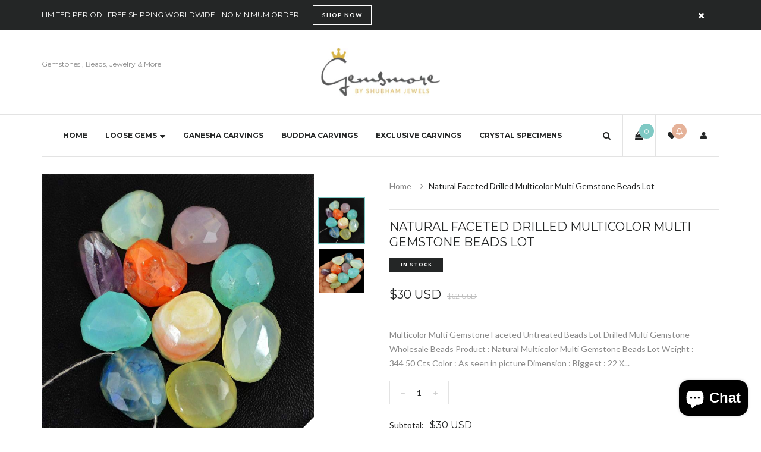

--- FILE ---
content_type: text/html; charset=utf-8
request_url: https://www.gemsmore.com/products/natural-faceted-drilled-multicolor-multi-gemstone-beads-lot-1
body_size: 35930
content:
<!doctype html>
<!--[if IE 8]><html class="no-js lt-ie9" lang="en"> <![endif]-->
<!--[if IE 9 ]><html class="ie9 no-js"> <![endif]-->
<!--[if (gt IE 9)|!(IE)]><!--> <html class="no-js"> <!--<![endif]-->
<head>      









      

      





    
      
    
    
    
    
      
    
    
    
    





   <meta name="description" content="Multicolor Multi Gemstone Faceted Untreated Beads Lot Drilled Multi Gemstone Wholesale Beads Product : Natural Multicolor Multi Gemstone Beads Lot Weight : 344 50 Cts Color : As seen in picture Dimension : Biggest : 22 X 12 X 10 MM Smallest : 15 X 12 MM Pieces : 10 Pcs Treatment : None Clarity : Opaque Code : 45- ID2Na">



    
      
    
    
    
    
      
    
    
    
    




  <title>Natural Faceted Drilled Multicolor Multi Gemstone Beads Lot</title>



  <meta name="google-site-verification" content="1szsmDWH_wYRa3VkL2stcbtD6MpTAxy8OZJqenStrR4" />

  <!-- Basic page needs ================================================== -->
  <meta charset="utf-8">
  <meta http-equiv="X-UA-Compatible" content="IE=edge">

  <!-- Title and description ================================================== -->
<!-- "snippets/SEOManager.liquid" was not rendered, the associated app was uninstalled -->


  <!-- Helpers ================================================== -->
  <!-- /snippets/social-meta-tags.liquid -->



<link rel="shortcut icon" href="//www.gemsmore.com/cdn/shop/t/9/assets/favicon.png?v=85643685103962190151477044234" type="image/png" />

<link rel="apple-touch-icon-precomposed" href="//www.gemsmore.com/cdn/shop/t/9/assets/icon-for-mobile.png?v=85591859001652999201477044238" />
<link rel="apple-touch-icon-precomposed" sizes="57x57" href="//www.gemsmore.com/cdn/shop/t/9/assets/icon-for-mobile_57x57.png?v=85591859001652999201477044238" />
<link rel="apple-touch-icon-precomposed" sizes="60x60" href="//www.gemsmore.com/cdn/shop/t/9/assets/icon-for-mobile_60x60.png?v=85591859001652999201477044238" />
<link rel="apple-touch-icon-precomposed" sizes="72x72" href="//www.gemsmore.com/cdn/shop/t/9/assets/icon-for-mobile_72x72.png?v=85591859001652999201477044238" />
<link rel="apple-touch-icon-precomposed" sizes="76x76" href="//www.gemsmore.com/cdn/shop/t/9/assets/icon-for-mobile_76x76.png?v=85591859001652999201477044238" />
<link rel="apple-touch-icon-precomposed" sizes="114x114" href="//www.gemsmore.com/cdn/shop/t/9/assets/icon-for-mobile_114x114.png?v=85591859001652999201477044238" />
<link rel="apple-touch-icon-precomposed" sizes="120x120" href="//www.gemsmore.com/cdn/shop/t/9/assets/icon-for-mobile_120x120.png?v=85591859001652999201477044238" />
<link rel="apple-touch-icon-precomposed" sizes="144x144" href="//www.gemsmore.com/cdn/shop/t/9/assets/icon-for-mobile_144x144.png?v=85591859001652999201477044238" />
<link rel="apple-touch-icon-precomposed" sizes="152x152" href="//www.gemsmore.com/cdn/shop/t/9/assets/icon-for-mobile_152x152.png?v=85591859001652999201477044238" />



  <meta property="og:type" content="product">
  <meta property="og:title" content="Natural Faceted Drilled Multicolor Multi Gemstone Beads Lot">
  
  <meta property="og:image" content="http://www.gemsmore.com/cdn/shop/products/natural-faceted-drilled-multicolor-multi-gemstone-beads-lotgemsmore-1453769_grande.jpg?v=1558013721">
  <meta property="og:image:secure_url" content="https://www.gemsmore.com/cdn/shop/products/natural-faceted-drilled-multicolor-multi-gemstone-beads-lotgemsmore-1453769_grande.jpg?v=1558013721">
  
  <meta property="og:image" content="http://www.gemsmore.com/cdn/shop/products/natural-faceted-drilled-multicolor-multi-gemstone-beads-lotgemsmore-1453770_grande.jpg?v=1558013721">
  <meta property="og:image:secure_url" content="https://www.gemsmore.com/cdn/shop/products/natural-faceted-drilled-multicolor-multi-gemstone-beads-lotgemsmore-1453770_grande.jpg?v=1558013721">
  
  <meta property="og:price:amount" content="30">
  <meta property="og:price:currency" content="USD">


  <meta property="og:description" content="Multicolor Multi Gemstone Faceted Untreated Beads Lot Drilled Multi Gemstone Wholesale Beads Product : Natural Multicolor Multi Gemstone Beads Lot Weight : 344 50 Cts Color : As seen in picture Dimension : Biggest : 22 X 12 X 10 MM Smallest : 15 X 12 MM Pieces : 10 Pcs Treatment : None Clarity : Opaque Code : 45- ID2Na">

  <meta property="og:url" content="https://www.gemsmore.com/products/natural-faceted-drilled-multicolor-multi-gemstone-beads-lot-1">
  <meta property="og:site_name" content="gemsmore">





<meta name="twitter:card" content="summary">

  <meta name="twitter:title" content="Natural Faceted Drilled Multicolor Multi Gemstone Beads Lot">
  <meta name="twitter:description" content="Multicolor Multi Gemstone Faceted Untreated Beads Lot Drilled Multi Gemstone Wholesale Beads Product : Natural Multicolor Multi Gemstone Beads Lot Weight : 344 50 Cts Color : As seen in picture Dimension : Biggest : 22 X 12 X 10 MM Smallest : 15 X 12 MM Pieces : 10 Pcs Treatment : None Clarity : Opaque Code : 45- ID2Na">
  <meta name="twitter:image" content="https://www.gemsmore.com/cdn/shop/products/natural-faceted-drilled-multicolor-multi-gemstone-beads-lotgemsmore-1453769_medium.jpg?v=1558013721">
  <meta name="twitter:image:width" content="240">
  <meta name="twitter:image:height" content="240">


  <link rel="canonical" href="https://www.gemsmore.com/products/natural-faceted-drilled-multicolor-multi-gemstone-beads-lot-1">
  <meta name="viewport" content="width=device-width,initial-scale=1">
  <meta name="theme-color" content="#7fc9c4">
  <link rel="icon" href="//www.gemsmore.com/cdn/shop/t/9/assets/favicon.png?v=85643685103962190151477044234" type="image/png" sizes="16x16">
  
  <!-- font -->
  













<script type="text/javascript">
  WebFontConfig = {
    google: { families: [ 
      
        'Lato:100,200,300,400,500,600,700,800,900'
	  
      
      
      	
      		,
      	      
        'Montserrat:100,200,300,400,500,600,700,800,900'
	  
      
      
      	
      		,
      	      
        'Playfair Display:100,200,300,400,500,600,700,800,900'
	  
      
      
      	
      		,
      	      
        'Hind:100,200,300,400,500,600,700,800,900'
	  
    ] }
  };
  (function() {
    var wf = document.createElement('script');
    wf.src = ('https:' == document.location.protocol ? 'https' : 'http') +
      '://ajax.googleapis.com/ajax/libs/webfont/1/webfont.js';
    wf.type = 'text/javascript';
    wf.async = 'true';
    var s = document.getElementsByTagName('script')[0];
    s.parentNode.insertBefore(wf, s);
  })(); 
</script>

  
  <!-- CSS ================================================== -->
  
  <link href="//www.gemsmore.com/cdn/shop/t/9/assets/jpreloader.css?v=168336957068843327841477044259" rel="stylesheet" type="text/css" media="all" />
  

  
  <link href="//www.gemsmore.com/cdn/shop/t/9/assets/timber.scss.css?v=64461782607991421771700314070" rel="stylesheet" type="text/css" media="all" />
  
  
  
  
  <link href="//www.gemsmore.com/cdn/shop/t/9/assets/style.scss.css?v=83520817757008128531477044260" rel="stylesheet" type="text/css" media="all" />
  
  <link href="//www.gemsmore.com/cdn/shop/t/9/assets/font-awesome.css?v=132176284053311569271477044235" rel="stylesheet" type="text/css" media="all" />
  <link href="//www.gemsmore.com/cdn/shop/t/9/assets/slick.css?v=3972543548944711731477044252" rel="stylesheet" type="text/css" media="all" />
  <link href="//www.gemsmore.com/cdn/shop/t/9/assets/magnific-popup.css?v=178212093968490411601477044247" rel="stylesheet" type="text/css" media="all" />
  <link href="//www.gemsmore.com/cdn/shop/t/9/assets/select2.css?v=90606372090939223481477044251" rel="stylesheet" type="text/css" media="all" />
  <link href="//www.gemsmore.com/cdn/shop/t/9/assets/awemenu.css?v=27158679125417158191477044257" rel="stylesheet" type="text/css" media="all" />
  
  
  <link href="//www.gemsmore.com/cdn/shop/t/9/assets/main.css?v=79773283503080980141477044259" rel="stylesheet" type="text/css" media="all" />
  
  
  <link href="//www.gemsmore.com/cdn/shop/t/9/assets/engo-customize.scss.css?v=174031758626199131811477044258" rel="stylesheet" type="text/css" media="all" />

  <link href="//www.gemsmore.com/cdn/shop/t/9/assets/umbg.css?v=86514961401553839351477044254" rel="stylesheet" type="text/css" media="all" />
  
  <link href="//www.gemsmore.com/cdn/shop/t/9/assets/revolution.settings.css?v=20032610731073522371477044251" rel="stylesheet" type="text/css" media="all" />
  <link href="//www.gemsmore.com/cdn/shop/t/9/assets/revolution.navigation.css?v=139715808623304601921477044251" rel="stylesheet" type="text/css" media="all" />

  <!-- Header hook for plugins ================================================== -->
  <script>window.performance && window.performance.mark && window.performance.mark('shopify.content_for_header.start');</script><meta name="google-site-verification" content="1szsmDWH_wYRa3VkL2stcbtD6MpTAxy8OZJqenStrR4">
<meta name="facebook-domain-verification" content="1hqd461rk0pl0i81vteheqqn94oicx">
<meta id="shopify-digital-wallet" name="shopify-digital-wallet" content="/15543821/digital_wallets/dialog">
<meta name="shopify-checkout-api-token" content="a2619384aaa248f5cae439b3bed929dc">
<meta id="in-context-paypal-metadata" data-shop-id="15543821" data-venmo-supported="false" data-environment="production" data-locale="en_US" data-paypal-v4="true" data-currency="USD">
<link rel="alternate" hreflang="x-default" href="https://www.gemsmore.com/products/natural-faceted-drilled-multicolor-multi-gemstone-beads-lot-1">
<link rel="alternate" hreflang="en" href="https://www.gemsmore.com/products/natural-faceted-drilled-multicolor-multi-gemstone-beads-lot-1">
<link rel="alternate" hreflang="en-AU" href="https://www.gemsmore.com/en-au/products/natural-faceted-drilled-multicolor-multi-gemstone-beads-lot-1">
<link rel="alternate" hreflang="en-CA" href="https://www.gemsmore.com/en-ca/products/natural-faceted-drilled-multicolor-multi-gemstone-beads-lot-1">
<link rel="alternate" hreflang="en-FR" href="https://www.gemsmore.com/en-fr/products/natural-faceted-drilled-multicolor-multi-gemstone-beads-lot-1">
<link rel="alternate" hreflang="en-DE" href="https://www.gemsmore.com/en-de/products/natural-faceted-drilled-multicolor-multi-gemstone-beads-lot-1">
<link rel="alternate" hreflang="en-HK" href="https://www.gemsmore.com/en-hk/products/natural-faceted-drilled-multicolor-multi-gemstone-beads-lot-1">
<link rel="alternate" hreflang="en-IT" href="https://www.gemsmore.com/en-it/products/natural-faceted-drilled-multicolor-multi-gemstone-beads-lot-1">
<link rel="alternate" hreflang="en-JP" href="https://www.gemsmore.com/en-jp/products/natural-faceted-drilled-multicolor-multi-gemstone-beads-lot-1">
<link rel="alternate" hreflang="en-MY" href="https://www.gemsmore.com/en-my/products/natural-faceted-drilled-multicolor-multi-gemstone-beads-lot-1">
<link rel="alternate" hreflang="en-NL" href="https://www.gemsmore.com/en-nl/products/natural-faceted-drilled-multicolor-multi-gemstone-beads-lot-1">
<link rel="alternate" hreflang="en-NZ" href="https://www.gemsmore.com/en-nz/products/natural-faceted-drilled-multicolor-multi-gemstone-beads-lot-1">
<link rel="alternate" hreflang="en-SG" href="https://www.gemsmore.com/en-sg/products/natural-faceted-drilled-multicolor-multi-gemstone-beads-lot-1">
<link rel="alternate" hreflang="en-CH" href="https://www.gemsmore.com/en-ch/products/natural-faceted-drilled-multicolor-multi-gemstone-beads-lot-1">
<link rel="alternate" hreflang="en-GB" href="https://www.gemsmore.com/en-gb/products/natural-faceted-drilled-multicolor-multi-gemstone-beads-lot-1">
<link rel="alternate" type="application/json+oembed" href="https://www.gemsmore.com/products/natural-faceted-drilled-multicolor-multi-gemstone-beads-lot-1.oembed">
<script async="async" src="/checkouts/internal/preloads.js?locale=en-US"></script>
<script id="shopify-features" type="application/json">{"accessToken":"a2619384aaa248f5cae439b3bed929dc","betas":["rich-media-storefront-analytics"],"domain":"www.gemsmore.com","predictiveSearch":true,"shopId":15543821,"locale":"en"}</script>
<script>var Shopify = Shopify || {};
Shopify.shop = "gemsmore.myshopify.com";
Shopify.locale = "en";
Shopify.currency = {"active":"USD","rate":"1.0"};
Shopify.country = "US";
Shopify.theme = {"name":"brilliant-home3","id":75829701,"schema_name":null,"schema_version":null,"theme_store_id":null,"role":"main"};
Shopify.theme.handle = "null";
Shopify.theme.style = {"id":null,"handle":null};
Shopify.cdnHost = "www.gemsmore.com/cdn";
Shopify.routes = Shopify.routes || {};
Shopify.routes.root = "/";</script>
<script type="module">!function(o){(o.Shopify=o.Shopify||{}).modules=!0}(window);</script>
<script>!function(o){function n(){var o=[];function n(){o.push(Array.prototype.slice.apply(arguments))}return n.q=o,n}var t=o.Shopify=o.Shopify||{};t.loadFeatures=n(),t.autoloadFeatures=n()}(window);</script>
<script id="shop-js-analytics" type="application/json">{"pageType":"product"}</script>
<script defer="defer" async type="module" src="//www.gemsmore.com/cdn/shopifycloud/shop-js/modules/v2/client.init-shop-cart-sync_DlSlHazZ.en.esm.js"></script>
<script defer="defer" async type="module" src="//www.gemsmore.com/cdn/shopifycloud/shop-js/modules/v2/chunk.common_D16XZWos.esm.js"></script>
<script type="module">
  await import("//www.gemsmore.com/cdn/shopifycloud/shop-js/modules/v2/client.init-shop-cart-sync_DlSlHazZ.en.esm.js");
await import("//www.gemsmore.com/cdn/shopifycloud/shop-js/modules/v2/chunk.common_D16XZWos.esm.js");

  window.Shopify.SignInWithShop?.initShopCartSync?.({"fedCMEnabled":true,"windoidEnabled":true});

</script>
<script>(function() {
  var isLoaded = false;
  function asyncLoad() {
    if (isLoaded) return;
    isLoaded = true;
    var urls = ["https:\/\/chimpstatic.com\/mcjs-connected\/js\/users\/9b3dfde44b0eed24ac49c504a\/3534632eba712a66eba2b3030.js?shop=gemsmore.myshopify.com","https:\/\/chimpstatic.com\/mcjs-connected\/js\/users\/9b3dfde44b0eed24ac49c504a\/e9d62bb8486582e9038b52815.js?shop=gemsmore.myshopify.com"];
    for (var i = 0; i < urls.length; i++) {
      var s = document.createElement('script');
      s.type = 'text/javascript';
      s.async = true;
      s.src = urls[i];
      var x = document.getElementsByTagName('script')[0];
      x.parentNode.insertBefore(s, x);
    }
  };
  if(window.attachEvent) {
    window.attachEvent('onload', asyncLoad);
  } else {
    window.addEventListener('load', asyncLoad, false);
  }
})();</script>
<script id="__st">var __st={"a":15543821,"offset":-28800,"reqid":"987ccb45-f276-4079-a58e-607a1bf92c88-1768568770","pageurl":"www.gemsmore.com\/products\/natural-faceted-drilled-multicolor-multi-gemstone-beads-lot-1","u":"10feaa068647","p":"product","rtyp":"product","rid":8152414917};</script>
<script>window.ShopifyPaypalV4VisibilityTracking = true;</script>
<script id="captcha-bootstrap">!function(){'use strict';const t='contact',e='account',n='new_comment',o=[[t,t],['blogs',n],['comments',n],[t,'customer']],c=[[e,'customer_login'],[e,'guest_login'],[e,'recover_customer_password'],[e,'create_customer']],r=t=>t.map((([t,e])=>`form[action*='/${t}']:not([data-nocaptcha='true']) input[name='form_type'][value='${e}']`)).join(','),a=t=>()=>t?[...document.querySelectorAll(t)].map((t=>t.form)):[];function s(){const t=[...o],e=r(t);return a(e)}const i='password',u='form_key',d=['recaptcha-v3-token','g-recaptcha-response','h-captcha-response',i],f=()=>{try{return window.sessionStorage}catch{return}},m='__shopify_v',_=t=>t.elements[u];function p(t,e,n=!1){try{const o=window.sessionStorage,c=JSON.parse(o.getItem(e)),{data:r}=function(t){const{data:e,action:n}=t;return t[m]||n?{data:e,action:n}:{data:t,action:n}}(c);for(const[e,n]of Object.entries(r))t.elements[e]&&(t.elements[e].value=n);n&&o.removeItem(e)}catch(o){console.error('form repopulation failed',{error:o})}}const l='form_type',E='cptcha';function T(t){t.dataset[E]=!0}const w=window,h=w.document,L='Shopify',v='ce_forms',y='captcha';let A=!1;((t,e)=>{const n=(g='f06e6c50-85a8-45c8-87d0-21a2b65856fe',I='https://cdn.shopify.com/shopifycloud/storefront-forms-hcaptcha/ce_storefront_forms_captcha_hcaptcha.v1.5.2.iife.js',D={infoText:'Protected by hCaptcha',privacyText:'Privacy',termsText:'Terms'},(t,e,n)=>{const o=w[L][v],c=o.bindForm;if(c)return c(t,g,e,D).then(n);var r;o.q.push([[t,g,e,D],n]),r=I,A||(h.body.append(Object.assign(h.createElement('script'),{id:'captcha-provider',async:!0,src:r})),A=!0)});var g,I,D;w[L]=w[L]||{},w[L][v]=w[L][v]||{},w[L][v].q=[],w[L][y]=w[L][y]||{},w[L][y].protect=function(t,e){n(t,void 0,e),T(t)},Object.freeze(w[L][y]),function(t,e,n,w,h,L){const[v,y,A,g]=function(t,e,n){const i=e?o:[],u=t?c:[],d=[...i,...u],f=r(d),m=r(i),_=r(d.filter((([t,e])=>n.includes(e))));return[a(f),a(m),a(_),s()]}(w,h,L),I=t=>{const e=t.target;return e instanceof HTMLFormElement?e:e&&e.form},D=t=>v().includes(t);t.addEventListener('submit',(t=>{const e=I(t);if(!e)return;const n=D(e)&&!e.dataset.hcaptchaBound&&!e.dataset.recaptchaBound,o=_(e),c=g().includes(e)&&(!o||!o.value);(n||c)&&t.preventDefault(),c&&!n&&(function(t){try{if(!f())return;!function(t){const e=f();if(!e)return;const n=_(t);if(!n)return;const o=n.value;o&&e.removeItem(o)}(t);const e=Array.from(Array(32),(()=>Math.random().toString(36)[2])).join('');!function(t,e){_(t)||t.append(Object.assign(document.createElement('input'),{type:'hidden',name:u})),t.elements[u].value=e}(t,e),function(t,e){const n=f();if(!n)return;const o=[...t.querySelectorAll(`input[type='${i}']`)].map((({name:t})=>t)),c=[...d,...o],r={};for(const[a,s]of new FormData(t).entries())c.includes(a)||(r[a]=s);n.setItem(e,JSON.stringify({[m]:1,action:t.action,data:r}))}(t,e)}catch(e){console.error('failed to persist form',e)}}(e),e.submit())}));const S=(t,e)=>{t&&!t.dataset[E]&&(n(t,e.some((e=>e===t))),T(t))};for(const o of['focusin','change'])t.addEventListener(o,(t=>{const e=I(t);D(e)&&S(e,y())}));const B=e.get('form_key'),M=e.get(l),P=B&&M;t.addEventListener('DOMContentLoaded',(()=>{const t=y();if(P)for(const e of t)e.elements[l].value===M&&p(e,B);[...new Set([...A(),...v().filter((t=>'true'===t.dataset.shopifyCaptcha))])].forEach((e=>S(e,t)))}))}(h,new URLSearchParams(w.location.search),n,t,e,['guest_login'])})(!0,!0)}();</script>
<script integrity="sha256-4kQ18oKyAcykRKYeNunJcIwy7WH5gtpwJnB7kiuLZ1E=" data-source-attribution="shopify.loadfeatures" defer="defer" src="//www.gemsmore.com/cdn/shopifycloud/storefront/assets/storefront/load_feature-a0a9edcb.js" crossorigin="anonymous"></script>
<script data-source-attribution="shopify.dynamic_checkout.dynamic.init">var Shopify=Shopify||{};Shopify.PaymentButton=Shopify.PaymentButton||{isStorefrontPortableWallets:!0,init:function(){window.Shopify.PaymentButton.init=function(){};var t=document.createElement("script");t.src="https://www.gemsmore.com/cdn/shopifycloud/portable-wallets/latest/portable-wallets.en.js",t.type="module",document.head.appendChild(t)}};
</script>
<script data-source-attribution="shopify.dynamic_checkout.buyer_consent">
  function portableWalletsHideBuyerConsent(e){var t=document.getElementById("shopify-buyer-consent"),n=document.getElementById("shopify-subscription-policy-button");t&&n&&(t.classList.add("hidden"),t.setAttribute("aria-hidden","true"),n.removeEventListener("click",e))}function portableWalletsShowBuyerConsent(e){var t=document.getElementById("shopify-buyer-consent"),n=document.getElementById("shopify-subscription-policy-button");t&&n&&(t.classList.remove("hidden"),t.removeAttribute("aria-hidden"),n.addEventListener("click",e))}window.Shopify?.PaymentButton&&(window.Shopify.PaymentButton.hideBuyerConsent=portableWalletsHideBuyerConsent,window.Shopify.PaymentButton.showBuyerConsent=portableWalletsShowBuyerConsent);
</script>
<script data-source-attribution="shopify.dynamic_checkout.cart.bootstrap">document.addEventListener("DOMContentLoaded",(function(){function t(){return document.querySelector("shopify-accelerated-checkout-cart, shopify-accelerated-checkout")}if(t())Shopify.PaymentButton.init();else{new MutationObserver((function(e,n){t()&&(Shopify.PaymentButton.init(),n.disconnect())})).observe(document.body,{childList:!0,subtree:!0})}}));
</script>
<script id='scb4127' type='text/javascript' async='' src='https://www.gemsmore.com/cdn/shopifycloud/privacy-banner/storefront-banner.js'></script><link id="shopify-accelerated-checkout-styles" rel="stylesheet" media="screen" href="https://www.gemsmore.com/cdn/shopifycloud/portable-wallets/latest/accelerated-checkout-backwards-compat.css" crossorigin="anonymous">
<style id="shopify-accelerated-checkout-cart">
        #shopify-buyer-consent {
  margin-top: 1em;
  display: inline-block;
  width: 100%;
}

#shopify-buyer-consent.hidden {
  display: none;
}

#shopify-subscription-policy-button {
  background: none;
  border: none;
  padding: 0;
  text-decoration: underline;
  font-size: inherit;
  cursor: pointer;
}

#shopify-subscription-policy-button::before {
  box-shadow: none;
}

      </style>

<script>window.performance && window.performance.mark && window.performance.mark('shopify.content_for_header.end');</script>
  <!-- /snippets/oldIE-js.liquid -->


<!--[if lt IE 9]>
<script src="//cdnjs.cloudflare.com/ajax/libs/html5shiv/3.7.2/html5shiv.min.js" type="text/javascript"></script>
<script src="//www.gemsmore.com/cdn/shop/t/9/assets/respond.min.js?v=95960403441832019361477044249" type="text/javascript"></script>
<link href="//www.gemsmore.com/cdn/shop/t/9/assets/respond-proxy.html" id="respond-proxy" rel="respond-proxy" />
<link href="//www.gemsmore.com/search?q=eda7507aa091148f475d4142dbfc83e5" id="respond-redirect" rel="respond-redirect" />
<script src="//www.gemsmore.com/search?q=eda7507aa091148f475d4142dbfc83e5" type="text/javascript"></script>
<![endif]-->



  <script src="//ajax.googleapis.com/ajax/libs/jquery/1.11.0/jquery.min.js" type="text/javascript"></script>
  <script src="//www.gemsmore.com/cdn/shopifycloud/storefront/assets/themes_support/api.jquery-7ab1a3a4.js" type="text/javascript"></script>
  <script src="//www.gemsmore.com/cdn/shop/t/9/assets/modernizr.min.js?v=170583868966104506851477044247" type="text/javascript"></script>
  <script src="//www.gemsmore.com/cdn/shopifycloud/storefront/assets/themes_support/option_selection-b017cd28.js" type="text/javascript"></script>
  <script src="//www.gemsmore.com/cdn/shop/t/9/assets/jpreloader.js?v=66226905637123513171477044259" type="text/javascript"></script>
  <script src="//www.gemsmore.com/cdn/shop/t/9/assets/slick.min.js?v=171369436777625618661477044252" type="text/javascript"></script>
  <script src="//www.gemsmore.com/cdn/shop/t/9/assets/jquery.umbg.js?v=180503239008335644131477044243" type="text/javascript"></script>

<script>
  window.ajax_cart = true;
  window.money_format = '<span class=money>${{amount_no_decimals}} USD</span>';
  window.shop_currency = 'USD';
  window.show_multiple_currencies = true;
  window.loading_url = "//www.gemsmore.com/cdn/shop/t/9/assets/loader.gif?v=9076874988191347041477044245";
  window.use_color_swatch = true;
  window.product_image_resize = true;
  window.enable_sidebar_multiple_choice = true;

  window.file_url = "//www.gemsmore.com/cdn/shop/files/?1929";
  window.asset_url = "";
  window.images_size = {
    is_crop: true,
    ratio_width : 1,
    ratio_height : 1,
  };
  window.inventory_text = {
    in_stock: "In Stock",
    many_in_stock: "Translation missing: en.products.product.many_in_stock",
    out_of_stock: "Out Of Stock",
    add_to_cart: "Add to Cart",
    sold_out: "Sold Out",
    unavailable: "Unavailable"
  };

  window.sidebar_toggle = {
    show_sidebar_toggle: "Translation missing: en.general.sidebar_toggle.show_sidebar_toggle",
    hide_sidebar_toggle: "Translation missing: en.general.sidebar_toggle.hide_sidebar_toggle"
  };

</script>

  
  
  
<!-- /snippets/social-meta-tags.liquid -->



<link rel="shortcut icon" href="//www.gemsmore.com/cdn/shop/t/9/assets/favicon.png?v=85643685103962190151477044234" type="image/png" />

<link rel="apple-touch-icon-precomposed" href="//www.gemsmore.com/cdn/shop/t/9/assets/icon-for-mobile.png?v=85591859001652999201477044238" />
<link rel="apple-touch-icon-precomposed" sizes="57x57" href="//www.gemsmore.com/cdn/shop/t/9/assets/icon-for-mobile_57x57.png?v=85591859001652999201477044238" />
<link rel="apple-touch-icon-precomposed" sizes="60x60" href="//www.gemsmore.com/cdn/shop/t/9/assets/icon-for-mobile_60x60.png?v=85591859001652999201477044238" />
<link rel="apple-touch-icon-precomposed" sizes="72x72" href="//www.gemsmore.com/cdn/shop/t/9/assets/icon-for-mobile_72x72.png?v=85591859001652999201477044238" />
<link rel="apple-touch-icon-precomposed" sizes="76x76" href="//www.gemsmore.com/cdn/shop/t/9/assets/icon-for-mobile_76x76.png?v=85591859001652999201477044238" />
<link rel="apple-touch-icon-precomposed" sizes="114x114" href="//www.gemsmore.com/cdn/shop/t/9/assets/icon-for-mobile_114x114.png?v=85591859001652999201477044238" />
<link rel="apple-touch-icon-precomposed" sizes="120x120" href="//www.gemsmore.com/cdn/shop/t/9/assets/icon-for-mobile_120x120.png?v=85591859001652999201477044238" />
<link rel="apple-touch-icon-precomposed" sizes="144x144" href="//www.gemsmore.com/cdn/shop/t/9/assets/icon-for-mobile_144x144.png?v=85591859001652999201477044238" />
<link rel="apple-touch-icon-precomposed" sizes="152x152" href="//www.gemsmore.com/cdn/shop/t/9/assets/icon-for-mobile_152x152.png?v=85591859001652999201477044238" />



  <meta property="og:type" content="product">
  <meta property="og:title" content="Natural Faceted Drilled Multicolor Multi Gemstone Beads Lot">
  
  <meta property="og:image" content="http://www.gemsmore.com/cdn/shop/products/natural-faceted-drilled-multicolor-multi-gemstone-beads-lotgemsmore-1453769_grande.jpg?v=1558013721">
  <meta property="og:image:secure_url" content="https://www.gemsmore.com/cdn/shop/products/natural-faceted-drilled-multicolor-multi-gemstone-beads-lotgemsmore-1453769_grande.jpg?v=1558013721">
  
  <meta property="og:image" content="http://www.gemsmore.com/cdn/shop/products/natural-faceted-drilled-multicolor-multi-gemstone-beads-lotgemsmore-1453770_grande.jpg?v=1558013721">
  <meta property="og:image:secure_url" content="https://www.gemsmore.com/cdn/shop/products/natural-faceted-drilled-multicolor-multi-gemstone-beads-lotgemsmore-1453770_grande.jpg?v=1558013721">
  
  <meta property="og:price:amount" content="30">
  <meta property="og:price:currency" content="USD">


  <meta property="og:description" content="Multicolor Multi Gemstone Faceted Untreated Beads Lot Drilled Multi Gemstone Wholesale Beads Product : Natural Multicolor Multi Gemstone Beads Lot Weight : 344 50 Cts Color : As seen in picture Dimension : Biggest : 22 X 12 X 10 MM Smallest : 15 X 12 MM Pieces : 10 Pcs Treatment : None Clarity : Opaque Code : 45- ID2Na">

  <meta property="og:url" content="https://www.gemsmore.com/products/natural-faceted-drilled-multicolor-multi-gemstone-beads-lot-1">
  <meta property="og:site_name" content="gemsmore">





<meta name="twitter:card" content="summary">

  <meta name="twitter:title" content="Natural Faceted Drilled Multicolor Multi Gemstone Beads Lot">
  <meta name="twitter:description" content="Multicolor Multi Gemstone Faceted Untreated Beads Lot Drilled Multi Gemstone Wholesale Beads Product : Natural Multicolor Multi Gemstone Beads Lot Weight : 344 50 Cts Color : As seen in picture Dimension : Biggest : 22 X 12 X 10 MM Smallest : 15 X 12 MM Pieces : 10 Pcs Treatment : None Clarity : Opaque Code : 45- ID2Na">
  <meta name="twitter:image" content="https://www.gemsmore.com/cdn/shop/products/natural-faceted-drilled-multicolor-multi-gemstone-beads-lotgemsmore-1453769_medium.jpg?v=1558013721">
  <meta name="twitter:image:width" content="240">
  <meta name="twitter:image:height" content="240">




<!-- spurit_dm-added -->
<link rel="stylesheet" type="text/css" href="https://s3.amazonaws.com/shopify-apps/discount-manager/store/6e7e2273fc64bcfac267d0d38c018ad5.css">
<!-- /spurit_dm-added -->
<meta name="p:domain_verify" content="da1b1f2f2477419bb90d31abdb6a7f2c"/>
  <!-- Belkapp verify --><meta name="google-site-verification" content="jJkE9VmWpZ1RzqlVeI3hpiN8RbD81WTaHSjyw0GtaO4" />

  <!-- "snippets/shogun-head.liquid" was not rendered, the associated app was uninstalled -->
<!-- "snippets/booster-common.liquid" was not rendered, the associated app was uninstalled -->
<!-- BEGIN app block: shopify://apps/simprosys-google-shopping-feed/blocks/core_settings_block/1f0b859e-9fa6-4007-97e8-4513aff5ff3b --><!-- BEGIN: GSF App Core Tags & Scripts by Simprosys Google Shopping Feed -->









<!-- END: GSF App Core Tags & Scripts by Simprosys Google Shopping Feed -->
<!-- END app block --><script src="https://cdn.shopify.com/extensions/7bc9bb47-adfa-4267-963e-cadee5096caf/inbox-1252/assets/inbox-chat-loader.js" type="text/javascript" defer="defer"></script>
<link href="https://monorail-edge.shopifysvc.com" rel="dns-prefetch">
<script>(function(){if ("sendBeacon" in navigator && "performance" in window) {try {var session_token_from_headers = performance.getEntriesByType('navigation')[0].serverTiming.find(x => x.name == '_s').description;} catch {var session_token_from_headers = undefined;}var session_cookie_matches = document.cookie.match(/_shopify_s=([^;]*)/);var session_token_from_cookie = session_cookie_matches && session_cookie_matches.length === 2 ? session_cookie_matches[1] : "";var session_token = session_token_from_headers || session_token_from_cookie || "";function handle_abandonment_event(e) {var entries = performance.getEntries().filter(function(entry) {return /monorail-edge.shopifysvc.com/.test(entry.name);});if (!window.abandonment_tracked && entries.length === 0) {window.abandonment_tracked = true;var currentMs = Date.now();var navigation_start = performance.timing.navigationStart;var payload = {shop_id: 15543821,url: window.location.href,navigation_start,duration: currentMs - navigation_start,session_token,page_type: "product"};window.navigator.sendBeacon("https://monorail-edge.shopifysvc.com/v1/produce", JSON.stringify({schema_id: "online_store_buyer_site_abandonment/1.1",payload: payload,metadata: {event_created_at_ms: currentMs,event_sent_at_ms: currentMs}}));}}window.addEventListener('pagehide', handle_abandonment_event);}}());</script>
<script id="web-pixels-manager-setup">(function e(e,d,r,n,o){if(void 0===o&&(o={}),!Boolean(null===(a=null===(i=window.Shopify)||void 0===i?void 0:i.analytics)||void 0===a?void 0:a.replayQueue)){var i,a;window.Shopify=window.Shopify||{};var t=window.Shopify;t.analytics=t.analytics||{};var s=t.analytics;s.replayQueue=[],s.publish=function(e,d,r){return s.replayQueue.push([e,d,r]),!0};try{self.performance.mark("wpm:start")}catch(e){}var l=function(){var e={modern:/Edge?\/(1{2}[4-9]|1[2-9]\d|[2-9]\d{2}|\d{4,})\.\d+(\.\d+|)|Firefox\/(1{2}[4-9]|1[2-9]\d|[2-9]\d{2}|\d{4,})\.\d+(\.\d+|)|Chrom(ium|e)\/(9{2}|\d{3,})\.\d+(\.\d+|)|(Maci|X1{2}).+ Version\/(15\.\d+|(1[6-9]|[2-9]\d|\d{3,})\.\d+)([,.]\d+|)( \(\w+\)|)( Mobile\/\w+|) Safari\/|Chrome.+OPR\/(9{2}|\d{3,})\.\d+\.\d+|(CPU[ +]OS|iPhone[ +]OS|CPU[ +]iPhone|CPU IPhone OS|CPU iPad OS)[ +]+(15[._]\d+|(1[6-9]|[2-9]\d|\d{3,})[._]\d+)([._]\d+|)|Android:?[ /-](13[3-9]|1[4-9]\d|[2-9]\d{2}|\d{4,})(\.\d+|)(\.\d+|)|Android.+Firefox\/(13[5-9]|1[4-9]\d|[2-9]\d{2}|\d{4,})\.\d+(\.\d+|)|Android.+Chrom(ium|e)\/(13[3-9]|1[4-9]\d|[2-9]\d{2}|\d{4,})\.\d+(\.\d+|)|SamsungBrowser\/([2-9]\d|\d{3,})\.\d+/,legacy:/Edge?\/(1[6-9]|[2-9]\d|\d{3,})\.\d+(\.\d+|)|Firefox\/(5[4-9]|[6-9]\d|\d{3,})\.\d+(\.\d+|)|Chrom(ium|e)\/(5[1-9]|[6-9]\d|\d{3,})\.\d+(\.\d+|)([\d.]+$|.*Safari\/(?![\d.]+ Edge\/[\d.]+$))|(Maci|X1{2}).+ Version\/(10\.\d+|(1[1-9]|[2-9]\d|\d{3,})\.\d+)([,.]\d+|)( \(\w+\)|)( Mobile\/\w+|) Safari\/|Chrome.+OPR\/(3[89]|[4-9]\d|\d{3,})\.\d+\.\d+|(CPU[ +]OS|iPhone[ +]OS|CPU[ +]iPhone|CPU IPhone OS|CPU iPad OS)[ +]+(10[._]\d+|(1[1-9]|[2-9]\d|\d{3,})[._]\d+)([._]\d+|)|Android:?[ /-](13[3-9]|1[4-9]\d|[2-9]\d{2}|\d{4,})(\.\d+|)(\.\d+|)|Mobile Safari.+OPR\/([89]\d|\d{3,})\.\d+\.\d+|Android.+Firefox\/(13[5-9]|1[4-9]\d|[2-9]\d{2}|\d{4,})\.\d+(\.\d+|)|Android.+Chrom(ium|e)\/(13[3-9]|1[4-9]\d|[2-9]\d{2}|\d{4,})\.\d+(\.\d+|)|Android.+(UC? ?Browser|UCWEB|U3)[ /]?(15\.([5-9]|\d{2,})|(1[6-9]|[2-9]\d|\d{3,})\.\d+)\.\d+|SamsungBrowser\/(5\.\d+|([6-9]|\d{2,})\.\d+)|Android.+MQ{2}Browser\/(14(\.(9|\d{2,})|)|(1[5-9]|[2-9]\d|\d{3,})(\.\d+|))(\.\d+|)|K[Aa][Ii]OS\/(3\.\d+|([4-9]|\d{2,})\.\d+)(\.\d+|)/},d=e.modern,r=e.legacy,n=navigator.userAgent;return n.match(d)?"modern":n.match(r)?"legacy":"unknown"}(),u="modern"===l?"modern":"legacy",c=(null!=n?n:{modern:"",legacy:""})[u],f=function(e){return[e.baseUrl,"/wpm","/b",e.hashVersion,"modern"===e.buildTarget?"m":"l",".js"].join("")}({baseUrl:d,hashVersion:r,buildTarget:u}),m=function(e){var d=e.version,r=e.bundleTarget,n=e.surface,o=e.pageUrl,i=e.monorailEndpoint;return{emit:function(e){var a=e.status,t=e.errorMsg,s=(new Date).getTime(),l=JSON.stringify({metadata:{event_sent_at_ms:s},events:[{schema_id:"web_pixels_manager_load/3.1",payload:{version:d,bundle_target:r,page_url:o,status:a,surface:n,error_msg:t},metadata:{event_created_at_ms:s}}]});if(!i)return console&&console.warn&&console.warn("[Web Pixels Manager] No Monorail endpoint provided, skipping logging."),!1;try{return self.navigator.sendBeacon.bind(self.navigator)(i,l)}catch(e){}var u=new XMLHttpRequest;try{return u.open("POST",i,!0),u.setRequestHeader("Content-Type","text/plain"),u.send(l),!0}catch(e){return console&&console.warn&&console.warn("[Web Pixels Manager] Got an unhandled error while logging to Monorail."),!1}}}}({version:r,bundleTarget:l,surface:e.surface,pageUrl:self.location.href,monorailEndpoint:e.monorailEndpoint});try{o.browserTarget=l,function(e){var d=e.src,r=e.async,n=void 0===r||r,o=e.onload,i=e.onerror,a=e.sri,t=e.scriptDataAttributes,s=void 0===t?{}:t,l=document.createElement("script"),u=document.querySelector("head"),c=document.querySelector("body");if(l.async=n,l.src=d,a&&(l.integrity=a,l.crossOrigin="anonymous"),s)for(var f in s)if(Object.prototype.hasOwnProperty.call(s,f))try{l.dataset[f]=s[f]}catch(e){}if(o&&l.addEventListener("load",o),i&&l.addEventListener("error",i),u)u.appendChild(l);else{if(!c)throw new Error("Did not find a head or body element to append the script");c.appendChild(l)}}({src:f,async:!0,onload:function(){if(!function(){var e,d;return Boolean(null===(d=null===(e=window.Shopify)||void 0===e?void 0:e.analytics)||void 0===d?void 0:d.initialized)}()){var d=window.webPixelsManager.init(e)||void 0;if(d){var r=window.Shopify.analytics;r.replayQueue.forEach((function(e){var r=e[0],n=e[1],o=e[2];d.publishCustomEvent(r,n,o)})),r.replayQueue=[],r.publish=d.publishCustomEvent,r.visitor=d.visitor,r.initialized=!0}}},onerror:function(){return m.emit({status:"failed",errorMsg:"".concat(f," has failed to load")})},sri:function(e){var d=/^sha384-[A-Za-z0-9+/=]+$/;return"string"==typeof e&&d.test(e)}(c)?c:"",scriptDataAttributes:o}),m.emit({status:"loading"})}catch(e){m.emit({status:"failed",errorMsg:(null==e?void 0:e.message)||"Unknown error"})}}})({shopId: 15543821,storefrontBaseUrl: "https://www.gemsmore.com",extensionsBaseUrl: "https://extensions.shopifycdn.com/cdn/shopifycloud/web-pixels-manager",monorailEndpoint: "https://monorail-edge.shopifysvc.com/unstable/produce_batch",surface: "storefront-renderer",enabledBetaFlags: ["2dca8a86"],webPixelsConfigList: [{"id":"1062535266","configuration":"{\"account_ID\":\"815768\",\"google_analytics_tracking_tag\":\"1\",\"measurement_id\":\"2\",\"api_secret\":\"3\",\"shop_settings\":\"{\\\"custom_pixel_script\\\":\\\"https:\\\\\\\/\\\\\\\/storage.googleapis.com\\\\\\\/gsf-scripts\\\\\\\/custom-pixels\\\\\\\/gemsmore.js\\\"}\"}","eventPayloadVersion":"v1","runtimeContext":"LAX","scriptVersion":"c6b888297782ed4a1cba19cda43d6625","type":"APP","apiClientId":1558137,"privacyPurposes":[],"dataSharingAdjustments":{"protectedCustomerApprovalScopes":["read_customer_address","read_customer_email","read_customer_name","read_customer_personal_data","read_customer_phone"]}},{"id":"371130466","configuration":"{\"config\":\"{\\\"pixel_id\\\":\\\"G-CVTLQ2NYEC\\\",\\\"target_country\\\":\\\"US\\\",\\\"gtag_events\\\":[{\\\"type\\\":\\\"search\\\",\\\"action_label\\\":[\\\"G-CVTLQ2NYEC\\\",\\\"AW-693605639\\\/umCCCNPT17QBEIeq3soC\\\"]},{\\\"type\\\":\\\"begin_checkout\\\",\\\"action_label\\\":[\\\"G-CVTLQ2NYEC\\\",\\\"AW-693605639\\\/IABiCNDT17QBEIeq3soC\\\"]},{\\\"type\\\":\\\"view_item\\\",\\\"action_label\\\":[\\\"G-CVTLQ2NYEC\\\",\\\"AW-693605639\\\/iZ2gCMrT17QBEIeq3soC\\\",\\\"MC-0TJE8VEPWM\\\"]},{\\\"type\\\":\\\"purchase\\\",\\\"action_label\\\":[\\\"G-CVTLQ2NYEC\\\",\\\"AW-693605639\\\/41VzCMfT17QBEIeq3soC\\\",\\\"MC-0TJE8VEPWM\\\"]},{\\\"type\\\":\\\"page_view\\\",\\\"action_label\\\":[\\\"G-CVTLQ2NYEC\\\",\\\"AW-693605639\\\/FDUqCMTT17QBEIeq3soC\\\",\\\"MC-0TJE8VEPWM\\\"]},{\\\"type\\\":\\\"add_payment_info\\\",\\\"action_label\\\":[\\\"G-CVTLQ2NYEC\\\",\\\"AW-693605639\\\/GouYCNbT17QBEIeq3soC\\\"]},{\\\"type\\\":\\\"add_to_cart\\\",\\\"action_label\\\":[\\\"G-CVTLQ2NYEC\\\",\\\"AW-693605639\\\/iKowCM3T17QBEIeq3soC\\\"]}],\\\"enable_monitoring_mode\\\":false}\"}","eventPayloadVersion":"v1","runtimeContext":"OPEN","scriptVersion":"b2a88bafab3e21179ed38636efcd8a93","type":"APP","apiClientId":1780363,"privacyPurposes":[],"dataSharingAdjustments":{"protectedCustomerApprovalScopes":["read_customer_address","read_customer_email","read_customer_name","read_customer_personal_data","read_customer_phone"]}},{"id":"134348898","configuration":"{\"pixel_id\":\"1274482053428170\",\"pixel_type\":\"facebook_pixel\",\"metaapp_system_user_token\":\"-\"}","eventPayloadVersion":"v1","runtimeContext":"OPEN","scriptVersion":"ca16bc87fe92b6042fbaa3acc2fbdaa6","type":"APP","apiClientId":2329312,"privacyPurposes":["ANALYTICS","MARKETING","SALE_OF_DATA"],"dataSharingAdjustments":{"protectedCustomerApprovalScopes":["read_customer_address","read_customer_email","read_customer_name","read_customer_personal_data","read_customer_phone"]}},{"id":"56229986","eventPayloadVersion":"v1","runtimeContext":"LAX","scriptVersion":"1","type":"CUSTOM","privacyPurposes":["MARKETING"],"name":"Meta pixel (migrated)"},{"id":"shopify-app-pixel","configuration":"{}","eventPayloadVersion":"v1","runtimeContext":"STRICT","scriptVersion":"0450","apiClientId":"shopify-pixel","type":"APP","privacyPurposes":["ANALYTICS","MARKETING"]},{"id":"shopify-custom-pixel","eventPayloadVersion":"v1","runtimeContext":"LAX","scriptVersion":"0450","apiClientId":"shopify-pixel","type":"CUSTOM","privacyPurposes":["ANALYTICS","MARKETING"]}],isMerchantRequest: false,initData: {"shop":{"name":"gemsmore","paymentSettings":{"currencyCode":"USD"},"myshopifyDomain":"gemsmore.myshopify.com","countryCode":"IN","storefrontUrl":"https:\/\/www.gemsmore.com"},"customer":null,"cart":null,"checkout":null,"productVariants":[{"price":{"amount":30.0,"currencyCode":"USD"},"product":{"title":"Natural Faceted Drilled Multicolor Multi Gemstone Beads Lot","vendor":"Gemsmore","id":"8152414917","untranslatedTitle":"Natural Faceted Drilled Multicolor Multi Gemstone Beads Lot","url":"\/products\/natural-faceted-drilled-multicolor-multi-gemstone-beads-lot-1","type":"Beads Lot"},"id":"31591965189","image":{"src":"\/\/www.gemsmore.com\/cdn\/shop\/products\/natural-faceted-drilled-multicolor-multi-gemstone-beads-lotgemsmore-1453769.jpg?v=1558013721"},"sku":"","title":"Default Title","untranslatedTitle":"Default Title"}],"purchasingCompany":null},},"https://www.gemsmore.com/cdn","fcfee988w5aeb613cpc8e4bc33m6693e112",{"modern":"","legacy":""},{"shopId":"15543821","storefrontBaseUrl":"https:\/\/www.gemsmore.com","extensionBaseUrl":"https:\/\/extensions.shopifycdn.com\/cdn\/shopifycloud\/web-pixels-manager","surface":"storefront-renderer","enabledBetaFlags":"[\"2dca8a86\"]","isMerchantRequest":"false","hashVersion":"fcfee988w5aeb613cpc8e4bc33m6693e112","publish":"custom","events":"[[\"page_viewed\",{}],[\"product_viewed\",{\"productVariant\":{\"price\":{\"amount\":30.0,\"currencyCode\":\"USD\"},\"product\":{\"title\":\"Natural Faceted Drilled Multicolor Multi Gemstone Beads Lot\",\"vendor\":\"Gemsmore\",\"id\":\"8152414917\",\"untranslatedTitle\":\"Natural Faceted Drilled Multicolor Multi Gemstone Beads Lot\",\"url\":\"\/products\/natural-faceted-drilled-multicolor-multi-gemstone-beads-lot-1\",\"type\":\"Beads Lot\"},\"id\":\"31591965189\",\"image\":{\"src\":\"\/\/www.gemsmore.com\/cdn\/shop\/products\/natural-faceted-drilled-multicolor-multi-gemstone-beads-lotgemsmore-1453769.jpg?v=1558013721\"},\"sku\":\"\",\"title\":\"Default Title\",\"untranslatedTitle\":\"Default Title\"}}]]"});</script><script>
  window.ShopifyAnalytics = window.ShopifyAnalytics || {};
  window.ShopifyAnalytics.meta = window.ShopifyAnalytics.meta || {};
  window.ShopifyAnalytics.meta.currency = 'USD';
  var meta = {"product":{"id":8152414917,"gid":"gid:\/\/shopify\/Product\/8152414917","vendor":"Gemsmore","type":"Beads Lot","handle":"natural-faceted-drilled-multicolor-multi-gemstone-beads-lot-1","variants":[{"id":31591965189,"price":3000,"name":"Natural Faceted Drilled Multicolor Multi Gemstone Beads Lot","public_title":null,"sku":""}],"remote":false},"page":{"pageType":"product","resourceType":"product","resourceId":8152414917,"requestId":"987ccb45-f276-4079-a58e-607a1bf92c88-1768568770"}};
  for (var attr in meta) {
    window.ShopifyAnalytics.meta[attr] = meta[attr];
  }
</script>
<script class="analytics">
  (function () {
    var customDocumentWrite = function(content) {
      var jquery = null;

      if (window.jQuery) {
        jquery = window.jQuery;
      } else if (window.Checkout && window.Checkout.$) {
        jquery = window.Checkout.$;
      }

      if (jquery) {
        jquery('body').append(content);
      }
    };

    var hasLoggedConversion = function(token) {
      if (token) {
        return document.cookie.indexOf('loggedConversion=' + token) !== -1;
      }
      return false;
    }

    var setCookieIfConversion = function(token) {
      if (token) {
        var twoMonthsFromNow = new Date(Date.now());
        twoMonthsFromNow.setMonth(twoMonthsFromNow.getMonth() + 2);

        document.cookie = 'loggedConversion=' + token + '; expires=' + twoMonthsFromNow;
      }
    }

    var trekkie = window.ShopifyAnalytics.lib = window.trekkie = window.trekkie || [];
    if (trekkie.integrations) {
      return;
    }
    trekkie.methods = [
      'identify',
      'page',
      'ready',
      'track',
      'trackForm',
      'trackLink'
    ];
    trekkie.factory = function(method) {
      return function() {
        var args = Array.prototype.slice.call(arguments);
        args.unshift(method);
        trekkie.push(args);
        return trekkie;
      };
    };
    for (var i = 0; i < trekkie.methods.length; i++) {
      var key = trekkie.methods[i];
      trekkie[key] = trekkie.factory(key);
    }
    trekkie.load = function(config) {
      trekkie.config = config || {};
      trekkie.config.initialDocumentCookie = document.cookie;
      var first = document.getElementsByTagName('script')[0];
      var script = document.createElement('script');
      script.type = 'text/javascript';
      script.onerror = function(e) {
        var scriptFallback = document.createElement('script');
        scriptFallback.type = 'text/javascript';
        scriptFallback.onerror = function(error) {
                var Monorail = {
      produce: function produce(monorailDomain, schemaId, payload) {
        var currentMs = new Date().getTime();
        var event = {
          schema_id: schemaId,
          payload: payload,
          metadata: {
            event_created_at_ms: currentMs,
            event_sent_at_ms: currentMs
          }
        };
        return Monorail.sendRequest("https://" + monorailDomain + "/v1/produce", JSON.stringify(event));
      },
      sendRequest: function sendRequest(endpointUrl, payload) {
        // Try the sendBeacon API
        if (window && window.navigator && typeof window.navigator.sendBeacon === 'function' && typeof window.Blob === 'function' && !Monorail.isIos12()) {
          var blobData = new window.Blob([payload], {
            type: 'text/plain'
          });

          if (window.navigator.sendBeacon(endpointUrl, blobData)) {
            return true;
          } // sendBeacon was not successful

        } // XHR beacon

        var xhr = new XMLHttpRequest();

        try {
          xhr.open('POST', endpointUrl);
          xhr.setRequestHeader('Content-Type', 'text/plain');
          xhr.send(payload);
        } catch (e) {
          console.log(e);
        }

        return false;
      },
      isIos12: function isIos12() {
        return window.navigator.userAgent.lastIndexOf('iPhone; CPU iPhone OS 12_') !== -1 || window.navigator.userAgent.lastIndexOf('iPad; CPU OS 12_') !== -1;
      }
    };
    Monorail.produce('monorail-edge.shopifysvc.com',
      'trekkie_storefront_load_errors/1.1',
      {shop_id: 15543821,
      theme_id: 75829701,
      app_name: "storefront",
      context_url: window.location.href,
      source_url: "//www.gemsmore.com/cdn/s/trekkie.storefront.cd680fe47e6c39ca5d5df5f0a32d569bc48c0f27.min.js"});

        };
        scriptFallback.async = true;
        scriptFallback.src = '//www.gemsmore.com/cdn/s/trekkie.storefront.cd680fe47e6c39ca5d5df5f0a32d569bc48c0f27.min.js';
        first.parentNode.insertBefore(scriptFallback, first);
      };
      script.async = true;
      script.src = '//www.gemsmore.com/cdn/s/trekkie.storefront.cd680fe47e6c39ca5d5df5f0a32d569bc48c0f27.min.js';
      first.parentNode.insertBefore(script, first);
    };
    trekkie.load(
      {"Trekkie":{"appName":"storefront","development":false,"defaultAttributes":{"shopId":15543821,"isMerchantRequest":null,"themeId":75829701,"themeCityHash":"15745139497846671258","contentLanguage":"en","currency":"USD","eventMetadataId":"d7c3e3b9-fb29-4f2e-adec-455aec67a818"},"isServerSideCookieWritingEnabled":true,"monorailRegion":"shop_domain","enabledBetaFlags":["65f19447"]},"Session Attribution":{},"S2S":{"facebookCapiEnabled":true,"source":"trekkie-storefront-renderer","apiClientId":580111}}
    );

    var loaded = false;
    trekkie.ready(function() {
      if (loaded) return;
      loaded = true;

      window.ShopifyAnalytics.lib = window.trekkie;

      var originalDocumentWrite = document.write;
      document.write = customDocumentWrite;
      try { window.ShopifyAnalytics.merchantGoogleAnalytics.call(this); } catch(error) {};
      document.write = originalDocumentWrite;

      window.ShopifyAnalytics.lib.page(null,{"pageType":"product","resourceType":"product","resourceId":8152414917,"requestId":"987ccb45-f276-4079-a58e-607a1bf92c88-1768568770","shopifyEmitted":true});

      var match = window.location.pathname.match(/checkouts\/(.+)\/(thank_you|post_purchase)/)
      var token = match? match[1]: undefined;
      if (!hasLoggedConversion(token)) {
        setCookieIfConversion(token);
        window.ShopifyAnalytics.lib.track("Viewed Product",{"currency":"USD","variantId":31591965189,"productId":8152414917,"productGid":"gid:\/\/shopify\/Product\/8152414917","name":"Natural Faceted Drilled Multicolor Multi Gemstone Beads Lot","price":"30.00","sku":"","brand":"Gemsmore","variant":null,"category":"Beads Lot","nonInteraction":true,"remote":false},undefined,undefined,{"shopifyEmitted":true});
      window.ShopifyAnalytics.lib.track("monorail:\/\/trekkie_storefront_viewed_product\/1.1",{"currency":"USD","variantId":31591965189,"productId":8152414917,"productGid":"gid:\/\/shopify\/Product\/8152414917","name":"Natural Faceted Drilled Multicolor Multi Gemstone Beads Lot","price":"30.00","sku":"","brand":"Gemsmore","variant":null,"category":"Beads Lot","nonInteraction":true,"remote":false,"referer":"https:\/\/www.gemsmore.com\/products\/natural-faceted-drilled-multicolor-multi-gemstone-beads-lot-1"});
      }
    });


        var eventsListenerScript = document.createElement('script');
        eventsListenerScript.async = true;
        eventsListenerScript.src = "//www.gemsmore.com/cdn/shopifycloud/storefront/assets/shop_events_listener-3da45d37.js";
        document.getElementsByTagName('head')[0].appendChild(eventsListenerScript);

})();</script>
<script
  defer
  src="https://www.gemsmore.com/cdn/shopifycloud/perf-kit/shopify-perf-kit-3.0.4.min.js"
  data-application="storefront-renderer"
  data-shop-id="15543821"
  data-render-region="gcp-us-central1"
  data-page-type="product"
  data-theme-instance-id="75829701"
  data-theme-name=""
  data-theme-version=""
  data-monorail-region="shop_domain"
  data-resource-timing-sampling-rate="10"
  data-shs="true"
  data-shs-beacon="true"
  data-shs-export-with-fetch="true"
  data-shs-logs-sample-rate="1"
  data-shs-beacon-endpoint="https://www.gemsmore.com/api/collect"
></script>
</head>

<body>
  
  <div id="awe-page-loading">
    <div class="awe-loading-wrapper">
      <div class="awe-loading-icon">
        
        <span class="icon">
          <img src="//www.gemsmore.com/cdn/shop/t/9/assets/loading.gif?v=31955879585311642321477044245" alt=""/>
        </span>
         
              
      </div>    
    </div>
  </div>
  
  
  <script type="text/javascript">
    //calling jPreLoader
    $('body').jpreLoader({
      splashID: "#awe-page-loading",
      loaderVPos: '50%',
      autoClose: true,    
      splashFunction: function() {  
        //passing Splash Screen script to jPreLoader
        $('#awe-page-loading').children('section').not('.selected').hide();
        $('#awe-page-loading').hide().fadeIn(900);
        $('#awe-page-loading img').show();
      }

    });

    $(document).ready( function() {
      $('#awe-page-loading').fadeOut(2000);
    });
  </script>
  
  
  <a class="skip-link sr-only" href="#main">Skip to content</a>
  <div id="shopify-section-header" class="shopify-section"><!-- header.liquid -->
<style type="text/css">
.dropdown .engoc-cart-count {
  color: #ffffff;
  background-color: #7fc9c4;
}

/*========== Custom Wistlist Count Lable ==========*/
.dropdown .engoc-count-wl {
  color: #ffffff;
  background-color: #e5b299;
}

/*========== Border Wistlist Button ==========*/
.engoc-border-wistlist a {
  border: 1px solid #242626;
}
  

  

/*========== Custom Header Promotion ==========*/
.engoc-promotion {
  color: #ffffff;
  background-color: #242626;
}
.br-promotion .btn {
  color: #ffffff;
  border-color: #ffffff;
}
.br-promotion .close {
  color: #ffffff;
}
/* ====== Promotion Countdown ====== */
.engo-promotion-countdown {
  	font-family: Montserrat, sans-serif;}
.engo-promotion-countdown li {
  	color: #ffffff;
    margin-right: 3px !important;}
.engo-promotion-countdown li:first-child { margin-right: 10px !important;}
  
/*========== Custom Header Topbar ==========*/
.engoc-topbar {
  color: #898989;
  background-color: #ffffff;
  border-bottom: 1px solid #e3e3e3;
}
.br-board .dropdown a {
  color: #898989;
}

  

</style>




<!-- /snippets/header-v2.liquid -->
<header class="site-header">
  <!-- /snippets/header-promotion.liquid -->

<div class="br-promotion hidden-xs engoc-promotion" >
  <div class="container">
    <div class="row">
      <div class="col-sm-10 col-xs-10">
        <span class="text-uppercase small">Limited Period : Free Shipping Worldwide - No minimum order</span>
        
        <a href="/collections/all" class="btn btn-outline btn-sm">shop now</a>
        
      </div>
      <div class="col-sm-2 col-xs-2">
        
        <button type="button" class="close"><i class="fa fa-times" aria-hidden="true"></i></button>
      </div>
    </div>
  </div>
</div>

  <!-- .br-promotion -->
  <div class="br-board br-board--white hidden-xs engoc-topbar">
    <div class="container">
      <div class="row">
        <div class="col-md-3 col-sm-4">
          <span class="small">Gemstones , Beads, Jewelry & More</span>
        </div>
        <div class="col-md-6 col-sm-4">
          <div class="text-center">
            
            <a href="https://www.gemsmore.com" class="br-logo engoc-h2-maxwidth-logo">
              <img src="//www.gemsmore.com/cdn/shop/t/9/assets/logo-br-2.png?v=114877610043343227041500704237" alt="">
            </a>
            
          </div>
        </div>
        <div class="col-md-3 col-sm-4">
          <div class="br-dropdown">
            
            


          </div>
        </div>
      </div>
    </div>
  </div>
  <!-- .br-board -->
  <nav class="awemenu-nav awemenu-fadeup awemenu-nav--white engoc-header-nav-s2">
    <div class="container">
      <div class="awemenu-container">
        <div class="navbar-icons">
          <div class="dropdown dropdown-animation">
            <a href="#" data-toggle="dropdown" role="button">
              <i class="fa fa-search" aria-hidden="true"></i>
            </a>
            <div class="dropdown-menu dropdown-search">
              <div class="form-search">
                <!-- /snippets/search-bar.liquid -->

<form method="get" class="searchform" action="/search" role="search">
  <label class="sr-only"  >search</label>
  <input type="hidden" name="type" value="product">
  <input type="text" id="engo_autocomplate" value="" autocomplete="off" placeholder="Search our store" aria-label="Search our store" name="q" />
  <button type="button" class="submit"><i class="fa fa-search" aria-hidden="true"></i></button>
</form>
<div id="productSearchResults" class="hidden-xs" style="display: none;">
  <ul class="search-results"></ul>
</div>
              </div>
            </div>
            <!-- .dropdown-search -->
          </div>
          <!-- dropdown -->
          <div class="dropdown-right">
            <!-- /snippets/header-minicart.liquid -->
<div class="dropdown dropdown-animation">
  <a href="/cart" data-toggle="dropdown" role="button">
    <i class="fa fa-shopping-bag" aria-hidden="true"></i>
    
    <span id="CartCount" class="count engoc-cart-count">0</span>
    
  </a>
  <div class="dropdown-menu dropdown-cart">
    <div class="list-product-mini" id="CartContainer">
      
      <div class="text-center">
        <p>Your shopping bag is empty</p>
      </div>
      <div class="text-center">
        <a href="/collections/all" class="btn btn-default">Go to the shop</a>
      </div>
      
    </div>
  </div>
  <!-- .dropdown-cart -->
</div>
            <!-- dropdown -->
            <!-- /snippets/header-miniwishlist.liquid -->
<div class="dropdown dropdown-animation">
  <a href="/pages/wish-list" data-toggle="dropdown" role="button">
    <i class="fa fa-heart" aria-hidden="true"></i>
    
    <span class="count count-wishlist engoc-count-wl"><i class="fa fa-bell-o" aria-hidden="true"></i></span>
    
  </a>
  <div class="dropdown-menu dropdown-wishlist">
    <div class="list-product-mini">
      
      <p class="text-center">
        <span>Please login: </span>
        <a href="/account/login">Login</a>
        <span> - </span>
        <a href="/account/register">Register now?</a>
      </p>
      
    </div>

    <!-- .list-product-mini -->
  </div>
</div>
            <!-- dropdown -->
            <!-- header-miniaccount.liquid -->
<div class="dropdown dropdown-animation">
  <a href="/account/register" data-toggle="dropdown" role="button">
    <i class="fa fa-user" aria-hidden="true"></i>
  </a>
  
  
  <div class="dropdown-menu dropdown-account">
      
    <a href="/account/register" class="account-link br-product__name">Register</a>
    <br>
    
    <a href="/account/login" class="account-link br-product__name">Log in</a>
  </div>
  
  
  <!-- .dropdown-account -->
</div>

            <!-- dropdown -->
          </div>
        </div>
        <!-- .navbar-icons -->
        <div class="awemenu-logo engoc-h2-maxwidth-logo">
          
          <a href="https://www.gemsmore.com"><img src="//www.gemsmore.com/cdn/shop/t/9/assets/logo-br-2.png?v=114877610043343227041500704237" alt=""></a>
          
        </div>
        <!-- /snippets/menu.liquid -->
<ul class="main-navigation awemenu">
  
  

  
  

  
  
  
  
  
  


  

    
    <li class="awemenu-item"><a href="/">Home</a></li>
    

  

  

  
  

  
  
  
  
  
  


  

    
    <li class="awemenu-item">
      <a href="/collections/loose-gemstones">Loose Gems</a>
      <ul class="awemenu-submenu awemenu-dropdown">
        
        <li><a href="/collections/loose-gemstones/labradorite">Labradorite</a></li>
        
        <li><a href="/collections/loose-gemstones/amethyst">Amethyst</a></li>
        
        <li><a href="/collections/loose-gemstones/emerald">Emerald</a></li>
        
        <li><a href="/collections/loose-gemstones/Rhodonite">Rhodonite</a></li>
        
        <li><a href="/collections/loose-gemstones/lapis-lazuli">lapis lazuli</a></li>
        
        <li><a href="/collections/loose-gemstones/Mookaite">Mookaite</a></li>
        
        <li><a href="/collections/loose-gemstones/Tiger-eye">Tiger Eye</a></li>
        
        <li><a href="/collections/loose-gemstones/moonstone">Moonstone</a></li>
        
        <li><a href="/collections/loose-gemstones/white-quartz">Quartz</a></li>
        
        <li><a href="/collections/loose-gemstones/Ruby-ziosite">Ruby Zoisite</a></li>
        
        <li><a href="/collections/loose-gemstones/jasper">Jasper</a></li>
        
        <li><a href="/collections/loose-gemstones/Coral-Fossil">Coral Fossil</a></li>
        
        <li><a href="/collections/loose-gemstones/moss-agate">Moss Agate</a></li>
        
        <li><a href="/collections/loose-gemstones/druzy-onyx">Druzy</a></li>
        
        <li><a href="/collections/loose-gemstones/rutile-quartz">Rutile Quartz</a></li>
        
        <li><a href="/collections/loose-gemstones/onyx">Onyx</a></li>
        
        <li><a href="/collections/loose-gemstones/Tektite">Tektite</a></li>
        
        <li><a href="/collections/loose-gemstones/crinoid-fossil-gemstone">Crinoid Fossil</a></li>
        
        <li><a href="/collections/loose-gemstones/genuine-ammonite">Ammonite</a></li>
        
        <li><a href="/collections/loose-gemstones/cherry-quartz-gem">Cherry Quartz</a></li>
        
        <li><a href="/collections/loose-gemstones/sodalite-gemstone">Sodalite</a></li>
        
        <li><a href="/collections/loose-gemstones/mix-gem-lot">Mix Gemstone Parcels</a></li>
        
        <li><a href="/collections/loose-gemstones/fluorite-gemstone">Fluorite</a></li>
        
        <li><a href="/collections/loose-gemstones/k2-jasper-gem">K2 Jasper</a></li>
        
      </ul>
    </li>

    

  

  

  
  

  
  
  
  
  
  


  

    
    <li class="awemenu-item"><a href="/collections/crystal-ganesha">Ganesha Carvings</a></li>
    

  

  

  
  

  
  
  
  
  
  


  

    
    <li class="awemenu-item"><a href="/collections/crystal-buddha">Buddha Carvings</a></li>
    

  

  

  
  

  
  
  
  
  
  


  

    
    <li class="awemenu-item"><a href="/collections/gemstone-carvings/exclusive-carvings">Exclusive Carvings</a></li>
    

  

  

  
  

  
  
  
  
  
  


  

    
    <li class="awemenu-item"><a href="/collections/crystal-specimens">Crystal Specimens</a></li>
    

  

  
</ul>
      </div>
      <!-- .awemenu-container -->
    </div>
  </nav>
</header>






</div> 
  <!-- end header -->
  <main class="site-main">
     <!-- /templates/product.liquid -->
<div id="shopify-section-product-template" class="shopify-section">






<section class="section-detail pb-30">
  <div class="container">
    <div class="br-product br-product-detail br-product-slide-vertical ">
      <div class="row">
        <div class="col-lg-6">
          
          <!-- nav-default: Horizontal, add class .br-product-slide-vertical to nav: vertical -->
          <div class="br-product__media br-product-slide-vertical-image" >
            <div class="br-product__image">
              <div class="js-br-product-image">
                
                <div>
                  <div class="br-product__thumb">
                    <img class="engoj_img_main" src="//www.gemsmore.com/cdn/shop/products/natural-faceted-drilled-multicolor-multi-gemstone-beads-lotgemsmore-1453769.jpg?v=1558013721" alt="gemsmore:Natural Faceted Drilled Multicolor Multi Gemstone Beads Lot" title="gemsmore:Natural Faceted Drilled Multicolor Multi Gemstone Beads Lot">
                  </div>
                  <!-- .br-product__thumb -->
                </div>
                
                <div>
                  <div class="br-product__thumb">
                    <img class="engoj_img_main" src="//www.gemsmore.com/cdn/shop/products/natural-faceted-drilled-multicolor-multi-gemstone-beads-lotgemsmore-1453770.jpg?v=1558013721" alt="gemsmore:Natural Faceted Drilled Multicolor Multi Gemstone Beads Lot" title="gemsmore:Natural Faceted Drilled Multicolor Multi Gemstone Beads Lot">
                  </div>
                  <!-- .br-product__thumb -->
                </div>
                
              </div>
              <!-- .js-bd-product-for-image -->
              <div data-toggle="modal" data-target="#enlarge-product">
                <a href="#" class="br-icon br-enlarge" data-toggle="tooltip" title="Zoom">
                  <span class="sr-only">Zoom</span>
                  <i class="br br-plus"></i>
                </a>
              </div>
              
              
              
            </div>
            <!-- .br-product__image .br-product-slide-vertical-->
            
            <div class="br-product-nav-wrapper">
              <div class="js-br-product-nav br-slick-white">
                
                <div class="br-product-nav__item">
                  <div class="br-product__thumb engoj_img_variant">
                    <img src="//www.gemsmore.com/cdn/shop/products/natural-faceted-drilled-multicolor-multi-gemstone-beads-lotgemsmore-1453769.jpg?v=1558013721" alt="gemsmore:Natural Faceted Drilled Multicolor Multi Gemstone Beads Lot" title="gemsmore:Natural Faceted Drilled Multicolor Multi Gemstone Beads Lot">
                  </div>
                  <!-- .br-product__thumb -->
                </div>
                
                <div class="br-product-nav__item">
                  <div class="br-product__thumb engoj_img_variant">
                    <img src="//www.gemsmore.com/cdn/shop/products/natural-faceted-drilled-multicolor-multi-gemstone-beads-lotgemsmore-1453770.jpg?v=1558013721" alt="gemsmore:Natural Faceted Drilled Multicolor Multi Gemstone Beads Lot" title="gemsmore:Natural Faceted Drilled Multicolor Multi Gemstone Beads Lot">
                  </div>
                  <!-- .br-product__thumb -->
                </div>
                
              </div>
              <!-- .js-br-product-nav -->
            </div>
          </div>
          <!-- .br-product__media -->
          <div class="modal modal-enlarge" id="enlarge-product">
            <button type="button" class="close" data-dismiss="modal" aria-hidden="true"><img src="//www.gemsmore.com/cdn/shop/t/9/assets/icon_media_close.gif?v=70803277191772100961477044239" alt=""></button>
            <ul>
              
              <li><img src="//www.gemsmore.com/cdn/shop/products/natural-faceted-drilled-multicolor-multi-gemstone-beads-lotgemsmore-1453769.jpg?v=1558013721" alt="gemsmore:Natural Faceted Drilled Multicolor Multi Gemstone Beads Lot" title="gemsmore:Natural Faceted Drilled Multicolor Multi Gemstone Beads Lot"></li>
              
              <li><img src="//www.gemsmore.com/cdn/shop/products/natural-faceted-drilled-multicolor-multi-gemstone-beads-lotgemsmore-1453770.jpg?v=1558013721" alt="gemsmore:Natural Faceted Drilled Multicolor Multi Gemstone Beads Lot" title="gemsmore:Natural Faceted Drilled Multicolor Multi Gemstone Beads Lot"></li>
              
            </ul>
          </div>
          <!-- .modal .modal-enlarge -->
          
        </div>
        <div class="col-lg-6">
          <div class="br-product-detail__container">
            <div class="br-product-detail__header">
              <!-- /snippets/breadcrumb.liquid -->



<ol class="breadcrumb">
  <li>
    <a href="/" title="Back to the frontpage">Home</a>
  </li>
  

    
  <li class="active">Natural Faceted Drilled Multicolor Multi Gemstone Beads Lot</li>

  
</ol>




              <!-- .breadcrumb -->
              
              
            </div>
            <!-- End .br-product-detail__header -->
            <div class="br-product-detail__main">
              <h2 class="text-uppercase normal">Natural Faceted Drilled Multicolor Multi Gemstone Beads Lot</h2>
              <div class="mb-20">
                
                <span class="in-stock">In Stock</span>
                

                
              </div>
              <span class="br-product__price fz-20 enj-product-price">
                
                <span class=money>$30</span>
                <del><span class=money>$62</span></del> 
                
              </span>
              <!-- End .br-product__price -->
              <div class="rating mb-15">
                <span data-style-width="100%" class="shopify-product-reviews-badge" data-id="8152414917"></span>
              </div>
              <div class="br-product__description">
                <p>Multicolor Multi Gemstone Faceted Untreated Beads Lot Drilled Multi Gemstone Wholesale Beads Product : Natural Multicolor Multi Gemstone Beads Lot Weight : 344 50 Cts Color : As seen in picture Dimension : Biggest : 22 X...</p>
              </div>
              
              
              <form  action="/cart/add" method="post" enctype="multipart/form-data" id="AddToCartForm" class="cart clearfix br-product__action" style="visibility: visible;">
                
                  <select name="id" id="productSelect" class="engoj-except-select2 product-single__variants">
                  
                  
                  
                  
                  <option  selected="selected"  data-sku="" value="31591965189">Default Title - <span class=money>$30 USD</span></option>

                  
                  
                  </select>
  				  
                    
                  
                  
                  
                  
                  

                  <div class="quantity mb-20 engoc-quantity" style="display: inline-block;">
                    <input type="number" size="4" class="input-text qty text quantity-selector" title="Qty" value="1" min="1" id="Quantity" name="quantity" />
                  </div>

                  <div id="ProductPrice" class="fz-16 mb-20">
                    <label>Subtotal:</label>
                    <span class="br-product__price enj-price-sellector">
                      
                      <span class=money>$30</span>
                      <del><span class=money>$62</span></del> 
                      
                    </span>
                    <!-- End .br-product__price -->
                  </div>
				  
                  
                  <button class="enj-add-to-cart-btn btn btn-default btn-cart" type="submit" name="add" id="AddToCart8152414917">
                    <i class="fa fa-shopping-bag"></i>
                    <span>Add to Cart</span>
                  </button>
				  
                  
                  <div class="cart-tool clearfix engoc-border-wistlist" style="display: inline-block;">
                    
<a class="add_to_wishlist wishlist  awe-button product-quick-whistlist btn" href="/account/login" data-toggle="tooltip" data-placement="top" title="" data-original-title="Add to Wishlist">
  <span class="sr-only">Add to Wishlist</span>
  <i class="fa fa-heart"></i>
</a>


                  </div>

                  </form>

                <!-- .br-product__action -->
                </div>
              <!-- .product-detail__main -->
              <div class="overflow-hidden">
                Category:
                <ul class="br-category">
                  
                  <li><a href="/collections/healing-gemstones">Healing Gemstones</a></li>
                  
                </ul>
                - Tags:
                <ul class="br-tags">
                  
                  <li><a href="/collections/all?constraint=beads-lot">Beads Lot</a></li>
                  
                  <li><a href="/collections/all?constraint=drilled-beads">Drilled Beads</a></li>
                  
                  <li><a href="/collections/all?constraint=faceted-beads">faceted beads</a></li>
                  
                  <li><a href="/collections/all?constraint=faceted-beads-lot">Faceted Beads Lot</a></li>
                  
                  <li><a href="/collections/all?constraint=gemstone">gemstone</a></li>
                  
                  <li><a href="/collections/all?constraint=genuine-gemstone">Genuine Gemstone</a></li>
                  
                  <li><a href="/collections/all?constraint=multi-gemstone">multi gemstone</a></li>
                  
                  <li><a href="/collections/all?constraint=multicolor-multi-gemstone">Multicolor Multi Gemstone</a></li>
                  
                </ul>
              </div>
            </div>
            <!-- .br-product-detail__container -->
          </div>
        </div>
      </div>
      <!-- .bd-product-detail -->
    </div>
    <!-- container -->
    </section>
  <!-- .section-detail -->
  <!-- /snippets/product-detail-socialshare.liquid -->








<div class="br-site-social pt-10 pb-10">
  <div class="container">
    <ul class="nav-social">
      
      <li>
        <a class="fz-18" href="//plus.google.com/share?url=https://www.gemsmore.com/products/natural-faceted-drilled-multicolor-multi-gemstone-beads-lot-1" target="_blank">
          <i class="fa fa-google-plus"></i>
          <span>Google Plus</span>
        </a>
      </li>
      
       
      <li>
        <a class="fz-18" href="//www.facebook.com/sharer.php?u=https://www.gemsmore.com/products/natural-faceted-drilled-multicolor-multi-gemstone-beads-lot-1" target="_blank">
          <i class="fa fa-facebook"></i>
          <span>Facebook</span>
        </a>
      </li>
      
      
      <li>
        
        <a class="fz-18" href="//pinterest.com/pin/create/button/?url=https://www.gemsmore.com/products/natural-faceted-drilled-multicolor-multi-gemstone-beads-lot-1&amp;media=http://www.gemsmore.com/cdn/shop/products/natural-faceted-drilled-multicolor-multi-gemstone-beads-lotgemsmore-1453769_1024x1024.jpg?v=1558013721&amp;description=Natural%20Faceted%20Drilled%20Multicolor%20Multi%20Gemstone%20Beads%20Lot" target="_blank">
          <i class="fa fa-pinterest"></i>
          <span>Pinterest</span>
        </a>
        
      </li>
      
      
      <li>
        <a class="fz-18" href="//twitter.com/share?text=Natural%20Faceted%20Drilled%20Multicolor%20Multi%20Gemstone%20Beads%20Lot&amp;url=https://www.gemsmore.com/products/natural-faceted-drilled-multicolor-multi-gemstone-beads-lot-1" target="_blank">
          <i class="fa fa-twitter"></i>
          <span>Twitter</span>
        </a>
      </li>
      
    </ul>
  </div>
</div>

  <!-- /snippets/product-tabs.liquid -->

<section class="br-bb pt-55">
  <div class="container">
    <div role="tabpanel">
      <!-- Nav tabs -->
      <ul class="nav nav-tabs nav-tabs--row text-center mb-35" role="tablist">
        
        <li role="presentation" class="active">
          <a href="#description" aria-controls="description" role="tab" data-toggle="tab">Description</a>
        </li>
        
        
        <li role="presentation">
          <a href="#information" aria-controls="information" role="tab" data-toggle="tab">Video of Product</a>
        </li>
        
        
      </ul>
      <!-- Tab panes -->
      <div class="tab-content">
        
        <div role="tabpanel" class="tab-pane active" id="description">
          <div class="pb-80">
            <p>Multicolor Multi Gemstone Faceted Untreated Beads Lot</p>
<p>Drilled Multi Gemstone Wholesale Beads</p>
<p><span>Product : Natural Multicolor Multi Gemstone Beads Lot </span><br><br><span>Weight : 344 50 Cts </span><br><br><span>Color : As seen in picture </span><br><br><span>Dimension : Biggest : 22 X 12 X 10 MM </span><br><span>Smallest : 15 X 12 MM</span></p>
<p><span>Pieces : 10 Pcs</span></p>
<p><span>Treatment : None </span><br><br><span>Clarity : Opaque </span><br><br><span>Code : 45- ID2</span><br><br><span>Natural Multicolor Multi Gemstone Beads Lot !! </span><br><br><span>Delivery will be made by Registered Airmail and takes 1 to 3 weeks for delivery. </span><br><br><span>If your total order is above $100 its upgraded to FedEx 3-4 day Delivery.</span></p>
          </div>
        </div>
        
        
        <div role="tabpanel" class="tab-pane" id="information">
          
          
          <blockquote class="instagram-media" data-instgrm-captioned data-instgrm-permalink="https://www.instagram.com/reel/DIi025EI8aj/?utm_source=ig_embed&utm_campaign=loading" data-instgrm-version="14" style=" background:#FFF; border:0; border-radius:3px; box-shadow:0 0 1px 0 rgba(0,0,0,0.5),0 1px 10px 0 rgba(0,0,0,0.15); margin: 1px; max-width:540px; min-width:326px; padding:0; width:99.375%; width:-webkit-calc(100% - 2px); width:calc(100% - 2px);"><div style="padding:16px;"> <a href="https://www.instagram.com/reel/DIi025EI8aj/?utm_source=ig_embed&utm_campaign=loading" style=" background:#FFFFFF; line-height:0; padding:0 0; text-align:center; text-decoration:none; width:100%;" target="_blank"> <div style=" display: flex; flex-direction: row; align-items: center;"> <div style="background-color: #F4F4F4; border-radius: 50%; flex-grow: 0; height: 40px; margin-right: 14px; width: 40px;"></div> <div style="display: flex; flex-direction: column; flex-grow: 1; justify-content: center;"> <div style=" background-color: #F4F4F4; border-radius: 4px; flex-grow: 0; height: 14px; margin-bottom: 6px; width: 100px;"></div> <div style=" background-color: #F4F4F4; border-radius: 4px; flex-grow: 0; height: 14px; width: 60px;"></div>
</div>
</div>
<div style="padding: 19% 0;"></div> <div style="display:block; height:50px; margin:0 auto 12px; width:50px;"><svg width="50px" height="50px" viewbox="0 0 60 60" version="1.1" xmlns="https://www.w3.org/2000/svg" xmlns:xlink="https://www.w3.org/1999/xlink"><g stroke="none" stroke-width="1" fill="none" fill-rule="evenodd"><g transform="translate(-511.000000, -20.000000)" fill="#000000"><g><path d="M556.869,30.41 C554.814,30.41 553.148,32.076 553.148,34.131 C553.148,36.186 554.814,37.852 556.869,37.852 C558.924,37.852 560.59,36.186 560.59,34.131 C560.59,32.076 558.924,30.41 556.869,30.41 M541,60.657 C535.114,60.657 530.342,55.887 530.342,50 C530.342,44.114 535.114,39.342 541,39.342 C546.887,39.342 551.658,44.114 551.658,50 C551.658,55.887 546.887,60.657 541,60.657 M541,33.886 C532.1,33.886 524.886,41.1 524.886,50 C524.886,58.899 532.1,66.113 541,66.113 C549.9,66.113 557.115,58.899 557.115,50 C557.115,41.1 549.9,33.886 541,33.886 M565.378,62.101 C565.244,65.022 564.756,66.606 564.346,67.663 C563.803,69.06 563.154,70.057 562.106,71.106 C561.058,72.155 560.06,72.803 558.662,73.347 C557.607,73.757 556.021,74.244 553.102,74.378 C549.944,74.521 548.997,74.552 541,74.552 C533.003,74.552 532.056,74.521 528.898,74.378 C525.979,74.244 524.393,73.757 523.338,73.347 C521.94,72.803 520.942,72.155 519.894,71.106 C518.846,70.057 518.197,69.06 517.654,67.663 C517.244,66.606 516.755,65.022 516.623,62.101 C516.479,58.943 516.448,57.996 516.448,50 C516.448,42.003 516.479,41.056 516.623,37.899 C516.755,34.978 517.244,33.391 517.654,32.338 C518.197,30.938 518.846,29.942 519.894,28.894 C520.942,27.846 521.94,27.196 523.338,26.654 C524.393,26.244 525.979,25.756 528.898,25.623 C532.057,25.479 533.004,25.448 541,25.448 C548.997,25.448 549.943,25.479 553.102,25.623 C556.021,25.756 557.607,26.244 558.662,26.654 C560.06,27.196 561.058,27.846 562.106,28.894 C563.154,29.942 563.803,30.938 564.346,32.338 C564.756,33.391 565.244,34.978 565.378,37.899 C565.522,41.056 565.552,42.003 565.552,50 C565.552,57.996 565.522,58.943 565.378,62.101 M570.82,37.631 C570.674,34.438 570.167,32.258 569.425,30.349 C568.659,28.377 567.633,26.702 565.965,25.035 C564.297,23.368 562.623,22.342 560.652,21.575 C558.743,20.834 556.562,20.326 553.369,20.18 C550.169,20.033 549.148,20 541,20 C532.853,20 531.831,20.033 528.631,20.18 C525.438,20.326 523.257,20.834 521.349,21.575 C519.376,22.342 517.703,23.368 516.035,25.035 C514.368,26.702 513.342,28.377 512.574,30.349 C511.834,32.258 511.326,34.438 511.181,37.631 C511.035,40.831 511,41.851 511,50 C511,58.147 511.035,59.17 511.181,62.369 C511.326,65.562 511.834,67.743 512.574,69.651 C513.342,71.625 514.368,73.296 516.035,74.965 C517.703,76.634 519.376,77.658 521.349,78.425 C523.257,79.167 525.438,79.673 528.631,79.82 C531.831,79.965 532.853,80.001 541,80.001 C549.148,80.001 550.169,79.965 553.369,79.82 C556.562,79.673 558.743,79.167 560.652,78.425 C562.623,77.658 564.297,76.634 565.965,74.965 C567.633,73.296 568.659,71.625 569.425,69.651 C570.167,67.743 570.674,65.562 570.82,62.369 C570.966,59.17 571,58.147 571,50 C571,41.851 570.966,40.831 570.82,37.631"></path></g></g></g></svg></div>
<div style="padding-top: 8px;"> <div style=" color:#3897f0; font-family:Arial,sans-serif; font-size:14px; font-style:normal; font-weight:550; line-height:18px;">View this post on Instagram</div>
</div>
<div style="padding: 12.5% 0;"></div> <div style="display: flex; flex-direction: row; margin-bottom: 14px; align-items: center;">
<div> <div style="background-color: #F4F4F4; border-radius: 50%; height: 12.5px; width: 12.5px; transform: translateX(0px) translateY(7px);"></div> <div style="background-color: #F4F4F4; height: 12.5px; transform: rotate(-45deg) translateX(3px) translateY(1px); width: 12.5px; flex-grow: 0; margin-right: 14px; margin-left: 2px;"></div> <div style="background-color: #F4F4F4; border-radius: 50%; height: 12.5px; width: 12.5px; transform: translateX(9px) translateY(-18px);"></div>
</div>
<div style="margin-left: 8px;"> <div style=" background-color: #F4F4F4; border-radius: 50%; flex-grow: 0; height: 20px; width: 20px;"></div> <div style=" width: 0; height: 0; border-top: 2px solid transparent; border-left: 6px solid #f4f4f4; border-bottom: 2px solid transparent; transform: translateX(16px) translateY(-4px) rotate(30deg)"></div>
</div>
<div style="margin-left: auto;"> <div style=" width: 0px; border-top: 8px solid #F4F4F4; border-right: 8px solid transparent; transform: translateY(16px);"></div> <div style=" background-color: #F4F4F4; flex-grow: 0; height: 12px; width: 16px; transform: translateY(-4px);"></div> <div style=" width: 0; height: 0; border-top: 8px solid #F4F4F4; border-left: 8px solid transparent; transform: translateY(-4px) translateX(8px);"></div>
</div>
</div> <div style="display: flex; flex-direction: column; flex-grow: 1; justify-content: center; margin-bottom: 24px;"> <div style=" background-color: #F4F4F4; border-radius: 4px; flex-grow: 0; height: 14px; margin-bottom: 6px; width: 224px;"></div> <div style=" background-color: #F4F4F4; border-radius: 4px; flex-grow: 0; height: 14px; width: 144px;"></div>
</div></a><p style=" color:#c9c8cd; font-family:Arial,sans-serif; font-size:14px; line-height:17px; margin-bottom:0; margin-top:8px; overflow:hidden; padding:8px 0 7px; text-align:center; text-overflow:ellipsis; white-space:nowrap;"><a href="https://www.instagram.com/reel/DIi025EI8aj/?utm_source=ig_embed&utm_campaign=loading" style=" color:#c9c8cd; font-family:Arial,sans-serif; font-size:14px; font-style:normal; font-weight:normal; line-height:17px; text-decoration:none;" target="_blank">A post shared by Shubham Jewels (@shubham_jewels)</a></p>
</div></blockquote>
<script async src="//www.instagram.com/embed.js"></script>
          
          
        </div>
        
        
      </div>
    </div>
  </div>
</section>

  <!-- /snippets/related-products.liquid -->




<section class="pt-80 pb-60 engoc_no_rtl">
  <div class="container">
    <h2 class="br-title text-center">Hot Selling</h2>
    <div class="row js-new-arrivals br-slick-white">
      
      <div class="col-md-3">
        <!-- /snippets/product-item.liquid -->

 



 






 










<div class="br-product br-product--grid  engoj_grid_parent engoj-product-handle" data-handle="genuine-top-flashy-natural-ethiopian-round-opals-beads-strand">
  <div class="br-product__media">
    <div class="br-product__thumb">
      <a href="/products/genuine-top-flashy-natural-ethiopian-round-opals-beads-strand" class="engoj_find_img"><img src="//www.gemsmore.com/cdn/shop/files/gemsmore-opal-round-strand-beads-sale_grande.jpg?v=1745494347" alt="100% Genuine Top Flashy Natural Ethiopian Round Opals Beads Strand SALE"></a>
    </div>
    <!-- .br-product__thumb -->
    
    <div class="br-product__label-wrapper">
      
      
      
      <span class="br-product__label sale engoc_sale_label">Sale</span>
      
      
      <!-- .br-product__label -->
    </div>
    <div class="br-product__action">
      <div class="tb">
		
          
          <div class="table-cell-center">
            <form method="post" action="/cart/add" class="add-to-cart">
              <span class="sr-only">Add to Cart</span>
              <input type="hidden" name="id" value="41890251636834" />
              <button type="submit" name="add" id="AddToCart7336814248034" class="enj-add-to-cart-btn btn" data-toggle="tooltip" data-placement="top" title="Add to Cart" data-original-title="Add to Cart">
                <i class="fa fa-shopping-bag"></i>
              </button>
            </form>
          </div>
          
        

        <div class="table-cell-center">
          
<a class="add_to_wishlist wishlist  awe-button product-quick-whistlist btn" href="/account/login" data-toggle="tooltip" data-placement="top" title="" data-original-title="Add to Wishlist">
  <span class="sr-only">Add to Wishlist</span>
  <i class="fa fa-heart"></i>
</a>


        </div>
        
        <div class="table-cell-center">
          <a class="btn quickview btn-quickview" href="javascript:viod(0)" data-id="genuine-top-flashy-natural-ethiopian-round-opals-beads-strand" data-toggle="tooltip" data-placement="top" title="" data-original-title="Quickview">
            <span class="sr-only">Quickview</span>
            <i class="fa fa-eye"></i>
          </a>
        </div>
        
      </div>
    </div>
  </div>
  <!-- End .br-product__media -->
  <div class="br-product__main">
    <h4 class="br-product__name"><a href="/products/genuine-top-flashy-natural-ethiopian-round-opals-beads-strand">100% Genuine Top Flashy Natural Ethiopian Round Opals Beads Strand SALE </a></h4>
    <span class="br-product__price">
      
      <span class=money>$33</span>
       <del><span class=money>$149</span></del> 
    </span>
    <!-- .br-product__price -->
    <nav class="br-select-color engoj_select_color">
  
  
  
</nav>
  </div>
  <!-- .br-product__main -->
</div>
<!-- .br-product -->
        <!-- .br-product -->
      </div>
      
      <div class="col-md-3">
        <!-- /snippets/product-item.liquid -->

 



 






 










<div class="br-product br-product--grid  engoj_grid_parent engoj-product-handle" data-handle="100-genuine-top-flashy-ethiopian-opals-earring-pair-faceted-925-sterling-silver">
  <div class="br-product__media">
    <div class="br-product__thumb">
      <a href="/products/100-genuine-top-flashy-ethiopian-opals-earring-pair-faceted-925-sterling-silver" class="engoj_find_img"><img src="//www.gemsmore.com/cdn/shop/files/opalearringsterlingsilver-round_grande.png?v=1746021187" alt="100% Genuine Top Flashy Ethiopian Opals Earring Pair Faceted .925 sterling silver"></a>
    </div>
    <!-- .br-product__thumb -->
    
    <div class="br-product__label-wrapper">
      
      
      
      <span class="br-product__label sale engoc_sale_label">Sale</span>
      
      
      <!-- .br-product__label -->
    </div>
    <div class="br-product__action">
      <div class="tb">
		
          
          <div class="table-cell-center">
            <form method="post" action="/cart/add" class="add-to-cart">
              <span class="sr-only">Add to Cart</span>
              <input type="hidden" name="id" value="41899234754658" />
              <button type="submit" name="add" id="AddToCart7339114201186" class="enj-add-to-cart-btn btn" data-toggle="tooltip" data-placement="top" title="Add to Cart" data-original-title="Add to Cart">
                <i class="fa fa-shopping-bag"></i>
              </button>
            </form>
          </div>
          
        

        <div class="table-cell-center">
          
<a class="add_to_wishlist wishlist  awe-button product-quick-whistlist btn" href="/account/login" data-toggle="tooltip" data-placement="top" title="" data-original-title="Add to Wishlist">
  <span class="sr-only">Add to Wishlist</span>
  <i class="fa fa-heart"></i>
</a>


        </div>
        
        <div class="table-cell-center">
          <a class="btn quickview btn-quickview" href="javascript:viod(0)" data-id="100-genuine-top-flashy-ethiopian-opals-earring-pair-faceted-925-sterling-silver" data-toggle="tooltip" data-placement="top" title="" data-original-title="Quickview">
            <span class="sr-only">Quickview</span>
            <i class="fa fa-eye"></i>
          </a>
        </div>
        
      </div>
    </div>
  </div>
  <!-- End .br-product__media -->
  <div class="br-product__main">
    <h4 class="br-product__name"><a href="/products/100-genuine-top-flashy-ethiopian-opals-earring-pair-faceted-925-sterling-silver">100% Genuine Top Flashy Ethiopian Opals Earring Pair Faceted .925 sterling silver </a></h4>
    <span class="br-product__price">
      
      <span class=money>$20</span>
       <del><span class=money>$69</span></del> 
    </span>
    <!-- .br-product__price -->
    <nav class="br-select-color engoj_select_color">
  
  
  
</nav>
  </div>
  <!-- .br-product__main -->
</div>
<!-- .br-product -->
        <!-- .br-product -->
      </div>
      
      <div class="col-md-3">
        <!-- /snippets/product-item.liquid -->

 



 






 










<div class="br-product br-product--grid  engoj_grid_parent engoj-product-handle" data-handle="genuine-mystic-quartz-earring-pair-925-sterling-silver">
  <div class="br-product__media">
    <div class="br-product__thumb">
      <a href="/products/genuine-mystic-quartz-earring-pair-925-sterling-silver" class="engoj_find_img"><img src="//www.gemsmore.com/cdn/shop/files/mysticquartzsilverearrings_grande.jpg?v=1746267414" alt="Genuine Mystic Quartz Earring Pair 🙃🦋🎉 .925 sterling silver"></a>
    </div>
    <!-- .br-product__thumb -->
    
    <div class="br-product__label-wrapper">
      
      
      
      <span class="br-product__label sale engoc_sale_label">Sale</span>
      
      
      <!-- .br-product__label -->
    </div>
    <div class="br-product__action">
      <div class="tb">
		
          
          <div class="table-cell-center">
            <form method="post" action="/cart/add" class="add-to-cart">
              <span class="sr-only">Add to Cart</span>
              <input type="hidden" name="id" value="41903965896802" />
              <button type="submit" name="add" id="AddToCart7340664815714" class="enj-add-to-cart-btn btn" data-toggle="tooltip" data-placement="top" title="Add to Cart" data-original-title="Add to Cart">
                <i class="fa fa-shopping-bag"></i>
              </button>
            </form>
          </div>
          
        

        <div class="table-cell-center">
          
<a class="add_to_wishlist wishlist  awe-button product-quick-whistlist btn" href="/account/login" data-toggle="tooltip" data-placement="top" title="" data-original-title="Add to Wishlist">
  <span class="sr-only">Add to Wishlist</span>
  <i class="fa fa-heart"></i>
</a>


        </div>
        
        <div class="table-cell-center">
          <a class="btn quickview btn-quickview" href="javascript:viod(0)" data-id="genuine-mystic-quartz-earring-pair-925-sterling-silver" data-toggle="tooltip" data-placement="top" title="" data-original-title="Quickview">
            <span class="sr-only">Quickview</span>
            <i class="fa fa-eye"></i>
          </a>
        </div>
        
      </div>
    </div>
  </div>
  <!-- End .br-product__media -->
  <div class="br-product__main">
    <h4 class="br-product__name"><a href="/products/genuine-mystic-quartz-earring-pair-925-sterling-silver">Genuine Mystic Quartz Earring Pair 🙃🦋🎉 .925 sterling silver </a></h4>
    <span class="br-product__price">
      
      <span class=money>$12</span>
       <del><span class=money>$49</span></del> 
    </span>
    <!-- .br-product__price -->
    <nav class="br-select-color engoj_select_color">
  
  
  
</nav>
  </div>
  <!-- .br-product__main -->
</div>
<!-- .br-product -->
        <!-- .br-product -->
      </div>
      
      <div class="col-md-3">
        <!-- /snippets/product-item.liquid -->

 



 






 










<div class="br-product br-product--grid br-product--sold-out engoj_grid_parent engoj-product-handle" data-handle="100-genuine-top-flashy-ethiopian-opals-earring-pair-925-sterling-silver">
  <div class="br-product__media">
    <div class="br-product__thumb">
      <a href="/products/100-genuine-top-flashy-ethiopian-opals-earring-pair-925-sterling-silver" class="engoj_find_img"><img src="//www.gemsmore.com/cdn/shop/files/opalearringsplainsterling1_grande.png?v=1746018615" alt="100% Genuine Top Flashy Ethiopian Opals Earring Pair 🙃🦋🎉 .925 sterling silver"></a>
    </div>
    <!-- .br-product__thumb -->
    
    <div class="sold-out">Sold Out</div>
    
    <div class="br-product__label-wrapper">
      
      
      
      <span class="br-product__label sale engoc_sale_label">Sale</span>
      
      
      <!-- .br-product__label -->
    </div>
    <div class="br-product__action">
      <div class="tb">
		
        <div class="table-cell-center">
          <a class="btn" href="/products/100-genuine-top-flashy-ethiopian-opals-earring-pair-925-sterling-silver" data-toggle="tooltip" data-placement="top" title="Unavailable" data-original-title="Select Option">
            <span class="sr-only">Unavailable</span>
            <i class="fa fa-shopping-bag"></i>
          </a>
        </div>
        

        <div class="table-cell-center">
          
<a class="add_to_wishlist wishlist  awe-button product-quick-whistlist btn" href="/account/login" data-toggle="tooltip" data-placement="top" title="" data-original-title="Add to Wishlist">
  <span class="sr-only">Add to Wishlist</span>
  <i class="fa fa-heart"></i>
</a>


        </div>
        
        <div class="table-cell-center">
          <a class="btn quickview btn-quickview" href="javascript:viod(0)" data-id="100-genuine-top-flashy-ethiopian-opals-earring-pair-925-sterling-silver" data-toggle="tooltip" data-placement="top" title="" data-original-title="Quickview">
            <span class="sr-only">Quickview</span>
            <i class="fa fa-eye"></i>
          </a>
        </div>
        
      </div>
    </div>
  </div>
  <!-- End .br-product__media -->
  <div class="br-product__main">
    <h4 class="br-product__name"><a href="/products/100-genuine-top-flashy-ethiopian-opals-earring-pair-925-sterling-silver">100% Genuine Top Flashy Ethiopian Opals Earring Pair 🙃🦋🎉 .925 sterling silver </a></h4>
    <span class="br-product__price">
      
      <span class=money>$16</span>
       <del><span class=money>$59</span></del> 
    </span>
    <!-- .br-product__price -->
    <nav class="br-select-color engoj_select_color">
  
  
  
</nav>
  </div>
  <!-- .br-product__main -->
</div>
<!-- .br-product -->
        <!-- .br-product -->
      </div>
      
    </div>
  </div>
</section>




  
  <script src="//www.gemsmore.com/cdn/shopifycloud/storefront/assets/themes_support/option_selection-b017cd28.js" type="text/javascript"></script>
  
  <script>
    
    var selectCallback = function(variant, selector) {
      var quantity = 1,
          totalPrice;
      if (variant) {
        if (variant.available) {
          // Selected a valid variant that is available.
          $('#AddToCart').removeClass('disabled').removeAttr('disabled').val('Add to Cart').fadeTo(200,1);
        } else {
          // Variant is sold out.
          $('#AddToCart').val('Sold Out').addClass('disabled').attr('disabled', 'disabled').fadeTo(200,0.5);
        }
        quantity = parseInt($('#Quantity').val(), 10);
        totalPrice = variant.price * quantity;
        
        if ( variant.compare_at_price > variant.price ) {
          $('.enj-product-price').html('<span class="br-product__price">'+ Shopify.formatMoney(variant.price, window.money_format) + '<del>'+Shopify.formatMoney(variant.compare_at_price, window.money_format)+ '</del>' +'</span>');
          $('#ProductPrice').html('<label>Subtotal:</label><span class="br-product__price engoj_price_main">'+ Shopify.formatMoney(totalPrice, window.money_format) + '</span>');
        } else {
          $('.enj-product-price').html('<span class="br-product__price">'+ Shopify.formatMoney(variant.price, window.money_format) + '</span>');
          $('#ProductPrice').html('<label>Subtotal:</label><span class="br-product__price engoj_price_main">'+ Shopify.formatMoney(totalPrice, window.money_format) + '</span>' );
        }

        
      } else {
        // variant doesn't exist.
        $('#AddToCart').val('Unavailable').addClass('disabled').attr('disabled', 'disabled').fadeTo(200,0.5);
      }
                         
      /*begin variant image*/
      if (variant && variant.featured_image) {
          var originalImage = jQuery(".engoj_img_main");
          var newImage = variant.featured_image;
          var element = originalImage[0];
          Shopify.Image.switchImage(newImage, element, function (newImageSizedSrc, newImage, element) {
            var $el = $(element);
  				$el.attr('src', newImageSizedSrc);
          });        
      }
      /*end of variant image*/
    }
    
    jQuery(function($) {
      new Shopify.OptionSelectors('productSelect', {
        product: {"id":8152414917,"title":"Natural Faceted Drilled Multicolor Multi Gemstone Beads Lot","handle":"natural-faceted-drilled-multicolor-multi-gemstone-beads-lot-1","description":"\u003cp\u003eMulticolor Multi Gemstone Faceted Untreated Beads Lot\u003c\/p\u003e\n\u003cp\u003eDrilled Multi Gemstone Wholesale Beads\u003c\/p\u003e\n\u003cp\u003e\u003cspan\u003eProduct : Natural Multicolor Multi Gemstone Beads Lot \u003c\/span\u003e\u003cbr\u003e\u003cbr\u003e\u003cspan\u003eWeight : 344 50 Cts \u003c\/span\u003e\u003cbr\u003e\u003cbr\u003e\u003cspan\u003eColor : As seen in picture \u003c\/span\u003e\u003cbr\u003e\u003cbr\u003e\u003cspan\u003eDimension : Biggest : 22 X 12 X 10 MM \u003c\/span\u003e\u003cbr\u003e\u003cspan\u003eSmallest : 15 X 12 MM\u003c\/span\u003e\u003c\/p\u003e\n\u003cp\u003e\u003cspan\u003ePieces : 10 Pcs\u003c\/span\u003e\u003c\/p\u003e\n\u003cp\u003e\u003cspan\u003eTreatment : None \u003c\/span\u003e\u003cbr\u003e\u003cbr\u003e\u003cspan\u003eClarity : Opaque \u003c\/span\u003e\u003cbr\u003e\u003cbr\u003e\u003cspan\u003eCode : 45- ID2\u003c\/span\u003e\u003cbr\u003e\u003cbr\u003e\u003cspan\u003eNatural Multicolor Multi Gemstone Beads Lot !! \u003c\/span\u003e\u003cbr\u003e\u003cbr\u003e\u003cspan\u003eDelivery will be made by Registered Airmail and takes 1 to 3 weeks for delivery. \u003c\/span\u003e\u003cbr\u003e\u003cbr\u003e\u003cspan\u003eIf your total order is above $100 its upgraded to FedEx 3-4 day Delivery.\u003c\/span\u003e\u003c\/p\u003e","published_at":"2017-06-14T02:59:46-07:00","created_at":"2017-06-14T03:15:39-07:00","vendor":"Gemsmore","type":"Beads Lot","tags":["Beads Lot","Drilled Beads","faceted beads","Faceted Beads Lot","gemstone","Genuine Gemstone","multi gemstone","Multicolor Multi Gemstone"],"price":3000,"price_min":3000,"price_max":3000,"available":true,"price_varies":false,"compare_at_price":6200,"compare_at_price_min":6200,"compare_at_price_max":6200,"compare_at_price_varies":false,"variants":[{"id":31591965189,"title":"Default Title","option1":"Default Title","option2":null,"option3":null,"sku":"","requires_shipping":true,"taxable":false,"featured_image":null,"available":true,"name":"Natural Faceted Drilled Multicolor Multi Gemstone Beads Lot","public_title":null,"options":["Default Title"],"price":3000,"weight":0,"compare_at_price":6200,"inventory_quantity":3,"inventory_management":"shopify","inventory_policy":"deny","barcode":"","requires_selling_plan":false,"selling_plan_allocations":[]}],"images":["\/\/www.gemsmore.com\/cdn\/shop\/products\/natural-faceted-drilled-multicolor-multi-gemstone-beads-lotgemsmore-1453769.jpg?v=1558013721","\/\/www.gemsmore.com\/cdn\/shop\/products\/natural-faceted-drilled-multicolor-multi-gemstone-beads-lotgemsmore-1453770.jpg?v=1558013721"],"featured_image":"\/\/www.gemsmore.com\/cdn\/shop\/products\/natural-faceted-drilled-multicolor-multi-gemstone-beads-lotgemsmore-1453769.jpg?v=1558013721","options":["Title"],"media":[{"alt":"gemsmore:Natural Faceted Drilled Multicolor Multi Gemstone Beads Lot","id":4742188269666,"position":1,"preview_image":{"aspect_ratio":1.0,"height":800,"width":800,"src":"\/\/www.gemsmore.com\/cdn\/shop\/products\/natural-faceted-drilled-multicolor-multi-gemstone-beads-lotgemsmore-1453769.jpg?v=1558013721"},"aspect_ratio":1.0,"height":800,"media_type":"image","src":"\/\/www.gemsmore.com\/cdn\/shop\/products\/natural-faceted-drilled-multicolor-multi-gemstone-beads-lotgemsmore-1453769.jpg?v=1558013721","width":800},{"alt":"gemsmore:Natural Faceted Drilled Multicolor Multi Gemstone Beads Lot","id":4742188335202,"position":2,"preview_image":{"aspect_ratio":1.0,"height":800,"width":800,"src":"\/\/www.gemsmore.com\/cdn\/shop\/products\/natural-faceted-drilled-multicolor-multi-gemstone-beads-lotgemsmore-1453770.jpg?v=1558013721"},"aspect_ratio":1.0,"height":800,"media_type":"image","src":"\/\/www.gemsmore.com\/cdn\/shop\/products\/natural-faceted-drilled-multicolor-multi-gemstone-beads-lotgemsmore-1453770.jpg?v=1558013721","width":800}],"requires_selling_plan":false,"selling_plan_groups":[],"content":"\u003cp\u003eMulticolor Multi Gemstone Faceted Untreated Beads Lot\u003c\/p\u003e\n\u003cp\u003eDrilled Multi Gemstone Wholesale Beads\u003c\/p\u003e\n\u003cp\u003e\u003cspan\u003eProduct : Natural Multicolor Multi Gemstone Beads Lot \u003c\/span\u003e\u003cbr\u003e\u003cbr\u003e\u003cspan\u003eWeight : 344 50 Cts \u003c\/span\u003e\u003cbr\u003e\u003cbr\u003e\u003cspan\u003eColor : As seen in picture \u003c\/span\u003e\u003cbr\u003e\u003cbr\u003e\u003cspan\u003eDimension : Biggest : 22 X 12 X 10 MM \u003c\/span\u003e\u003cbr\u003e\u003cspan\u003eSmallest : 15 X 12 MM\u003c\/span\u003e\u003c\/p\u003e\n\u003cp\u003e\u003cspan\u003ePieces : 10 Pcs\u003c\/span\u003e\u003c\/p\u003e\n\u003cp\u003e\u003cspan\u003eTreatment : None \u003c\/span\u003e\u003cbr\u003e\u003cbr\u003e\u003cspan\u003eClarity : Opaque \u003c\/span\u003e\u003cbr\u003e\u003cbr\u003e\u003cspan\u003eCode : 45- ID2\u003c\/span\u003e\u003cbr\u003e\u003cbr\u003e\u003cspan\u003eNatural Multicolor Multi Gemstone Beads Lot !! \u003c\/span\u003e\u003cbr\u003e\u003cbr\u003e\u003cspan\u003eDelivery will be made by Registered Airmail and takes 1 to 3 weeks for delivery. \u003c\/span\u003e\u003cbr\u003e\u003cbr\u003e\u003cspan\u003eIf your total order is above $100 its upgraded to FedEx 3-4 day Delivery.\u003c\/span\u003e\u003c\/p\u003e"},
        onVariantSelected: selectCallback,
        enableHistoryState: true
      });

      // Add label if only one product option and it isn't 'Title'. Could be 'Size'.
      

                                           // Hide selectors if we only have 1 variant and its title contains 'Default'.
                                           
                                           $('.selector-wrapper').hide();
      
    });
   jQuery(document).ready(function($) {
    var products_recently = '';   
    if (!jQuery.cookie('brilliant_products_recently') || jQuery.cookie('brilliant_products_recently') == null) {      
      jQuery(window).load(function() { 
        products_recently = 'natural-faceted-drilled-multicolor-multi-gemstone-beads-lot-1'; 
          jQuery.cookie('brilliant_products_recently', products_recently , {expires: 365, path:'/', domain: 'www.gemsmore.com' });
        });
     } else {
      var arr = jQuery.cookie('brilliant_products_recently').split('|'); // split string to array
      if(jQuery.inArray("natural-faceted-drilled-multicolor-multi-gemstone-beads-lot-1",arr) == -1 ) {
        arr.push("natural-faceted-drilled-multicolor-multi-gemstone-beads-lot-1");
        products_recently = arr.join('|');
        jQuery.cookie('brilliant_products_recently', products_recently , {expires: 365, path:'/', domain: 'www.gemsmore.com' });
      }
     }
    
  });
  </script>




  
  </div>

<!-- schemaplus-added -->













<!-- SchemaPlus v1.5, learn more at https://schemaplus.io
     https://schema.org/version/3.4 -->
<script id="schemaplus_product" type="application/ld+json">
{   "@context": "http://schema.org",
    "@type": "Product",
    "@id":"https://www.gemsmore.com/products/natural-faceted-drilled-multicolor-multi-gemstone-beads-lot-1",
     "additionalProperty": [
      
      {"@type": "PropertyValue",
       "name" : "Title",
       "value": [ 
                  "Default Title"
                  ]
      }
      
    ],
       
    
    "brand": {
      "@type": "Organization",
      "name": "Gemsmore"
    },
    "category":" Beads Lot",
    "color":"",
    "depth":"",
    "gtin12":"",
    "gtin13":"",
    "gtin14":"",
    "gtin8":"",
    "height":"",
    "isAccessoryOrSparePartFor":"",
    "isConsumableFor":"",
    "isRelatedTo":"",
    "isSimilarTo":"",
    "itemCondition":"http://schema.org/NewCondition",
    "logo":"",
    "manufacturer":"",
    "material":"",
    "model":"",
    "mpn":"",
    "offers" : [
      { "@type" : "Offer",
         "availability": "http://schema.org/InStock",
        
        "name" : "Default Title",
        "image": "https://www.gemsmore.com/cdn/shopifycloud/storefront/assets/no-image-2048-a2addb12_grande.gif",
        "inventoryLevel": {
          "@type": "QuantitativeValue",
          "value": "3"
        },
        "price" : "30",
        "priceCurrency" : "USD",
        "seller": { "@type": "Organization", "name": "gemsmore" },
        "sku": "",
        "url": "https://www.gemsmore.com/products/natural-faceted-drilled-multicolor-multi-gemstone-beads-lot-1?variant=31591965189"
      }
    ],
    "productID":"8152414917",
    "productionDate":"",
    "purchaseDate":"",
    "releaseDate":"",
    "review":"",
    "sku": "",
    "weight": {
      "@type": "QuantitativeValue",
      "unitCode": "GRM",
      "value": "0.0"
    },
    "width":"",
    "additionalType":"",
    "alternateName":"",
    "description":"Multicolor Multi Gemstone Faceted Untreated Beads LotDrilled Multi Gemstone Wholesale BeadsProduct : Natural Multicolor Multi Gemstone Beads Lot Weight : 344 50 Cts Color : As seen in picture Dimension : Biggest : 22 X 12 X 10 MM Smallest : 15 X 12 MMPieces : 10 PcsTreatment : None Clarity : Opaque Code : 45- ID2Natural Multicolor Multi Gemstone Beads Lot !! Delivery will be made by Registered Airmail and takes 1 to 3 weeks for delivery. If your total order is above $100 its upgraded to FedEx 3-4 day Delivery.",
    "disambiguatingDescription":"",
    "identifier":"",
    "image": [
      
      "https://www.gemsmore.com/cdn/shop/products/natural-faceted-drilled-multicolor-multi-gemstone-beads-lotgemsmore-1453769_grande.jpg?v=1558013721",
      
      "https://www.gemsmore.com/cdn/shop/products/natural-faceted-drilled-multicolor-multi-gemstone-beads-lotgemsmore-1453770_grande.jpg?v=1558013721"
      
    ],
    "mainEntityOfPage":"",
    "name":"Natural Faceted Drilled Multicolor Multi Gemstone Beads Lot",
    "potentialAction":"",
    "sameAs":"",
    "subjectOf":"",
    "url":"https://www.gemsmore.com/products/natural-faceted-drilled-multicolor-multi-gemstone-beads-lot-1"
  }
</script>


<!-- endof-schemaplus-added -->
    <section class="pb-110 engoc_no_rtl engoj-recently-products-container">
  <div class="container">
    <div class="products-recently">
      <h2 class="br-title text-center">Recently viewed</h2>
      <div class="row br-slick-white engoj-recently-products br-slick-white"></div>
    </div>
  </div>
</section>
  </main>
  <!-- begin site-footer -->
  <div id="shopify-section-footer" class="shopify-section"><!-- /snippets/footer.liquid -->
<style> 

  

.engoc-footer-s1 {background-color: #ffffff; }
.engoc-footer-s1 .widget-title { color: #242626; }
.engoc-footer-s1 .br-site-social a { color: #242626; }
.engoc-footer-s1 .br-payment a { color: #242626; }

.engoc-footer-s1 .br-site-social { border-color: #e3e3e3; }
.engoc-footer-s1 .br-site-info { border-color: #e3e3e3; }
.engoc-footer-s1 .dropdown-menu { border-color: #e3e3e3; }

.engoc-footer-s1 .btn { color: #ffffff; background-color: #242626; }
.engoc-footer-s1 input[type="submit"] { color: #ffffff; background-color: #242626; }

.engoc-footer-s1 .btn:hover { color: #ffffff; background-color: #7fc9c4; }
.engoc-footer-s1 input[type="submit"]:hover { color: #ffffff; background-color: #7fc9c4; }

.br-site-info a, .br-site-info .dropdown  i { color: #898989; }

.site-footer .widget ul li a { color: #898989; }
.site-footer .widget ol li a { color: #898989; }
.site-footer p, .site-footer span.textwidget { color: #898989; }
  
  


</style>



<footer class="site-footer engoc-footer-s1">
  
  <div class="br-site-social">
    <div class="container">
      <ul class="nav-social">
            <li>
              <a href="https://www.instagram.com/gemsmorecrystals/">
              <i class="fa fa-instagram"></i>
              <span>Instagram</span>
              </a>
            </li>
            <li>
              <a href="https://www.facebook.com/shubhamjewelsonline/">
              <i class="fa fa-facebook"></i>
              <span>Facebook</span>
              </a>
            </li>
            <li>
              <a href="https://www.pinterest.com/shubhamjewels/">
              <i class="fa fa-pinterest"></i>
              <span>Pinterest</span>
              </a>
            </li>
            <li>
              <a href="https://twitter.com/shubhamjewels">
              <i class="fa fa-twitter"></i>
              <span>Twitter</span>
              </a>
            </li>
                     </ul>
    </div>
  </div>
  
  
  <div class="br-footer-content">
    <div class="container">
      <div class="row">
        
        
        
        

        
        
        <div class="col-md-2 col-sm-4">
          <section class="widget widget_categories">
            <h2 class="widget-title">About Gemsmore</h2>
            <!-- widget-title -->
            <ul>
              
              <li><a href="/pages/about-us" title="About us">About us</a></li>
              
              <li><a href="/pages/shipping-returns" title="Shipping & Returns">Shipping & Returns</a></li>
              
              <li><a href="/pages/contact-us" title="Contact us">Contact us</a></li>
              
              <li><a href="/pages/the-social-responsibility" title="Social Responsibility">Social Responsibility</a></li>
              
              <li><a href="https://www.facebook.com/shubhamjewelsonline/reviews/" title="Customer Reviews">Customer Reviews</a></li>
              
            </ul>
          </section>
          <!-- widget -->
        </div>
        
        
        <div class="col-md-2 col-sm-4">
          <section class="widget widget_links">
            <h2 class="widget-title">Our Sale Links</h2>
            <!-- widget-title -->
            <ul>
              
              <li><a href="https://www.facebook.com/groups/shubhamjewels/" title="Facebook Sale page">Facebook Sale page</a></li>
              
              <li><a href="https://www.instagram.com/shubham_jewels/" title="Instagram Sale Page">Instagram Sale Page</a></li>
              
              <li><a href="https://www.shareasale.com/shareasale.cfm?merchantID=73440" title="Become An Affiliate">Become An Affiliate</a></li>
              
              <li><a href="https://www.facebook.com/pg/shubhamjewelsonline/reviews" title="Our Reviews ">Our Reviews </a></li>
              
            </ul>
          </section>
          <!-- widget -->
        </div>
        
        
        <div class="col-md-2 col-sm-4">
          <section class="widget widget_links">
            <h2 class="widget-title">Resources</h2>
            <!-- widget-title -->
            <ul>
              
              <li><a href="/blogs/gemsmore-blog" title="Our Blog">Our Blog</a></li>
              
            </ul>
          </section>
          <!-- widget -->
        </div>
        
        
        <div class="col-md-4 col-sm-12">
          <section class="widget widget-text">
            <h2 class="widget-title">JOIN OUR vip List</h2>
            <!-- widget-title -->
            <span class="textwidget mb-20">Be First to receive Discount offers on gemsmore.com</span>
            
            <form action="//shubhamjewellers.us2.list-manage.com/subscribe/post?u=9b3dfde44b0eed24ac49c504a&amp;id=bfbc6fa674" method="post" class="mb-35">
              <label class="sr-only">Email</label>
              <input name="email" type="email" placeholder="Enter email address" value="">
              <input type="submit" value="JOIN" class="btn btn-primary">
            </form>
            
            <div class="br-payment">
                  <a href="#"><i class="fa fa-cc-visa" aria-hidden="true"></i></a>
                  <a href="#"><i class="fa fa-cc-mastercard" aria-hidden="true"></i></a>
                  <a href="#"><i class="fa fa-cc-paypal" aria-hidden="true"></i></a>
                  <a href="#"><i class="fa fa-cc-discover" aria-hidden="true"></i></a>
                </div>
            
            <!-- br-payment -->
          </section>
          <!-- widget -->
        </div>
        
      </div>
    </div>
  </div>
  
  
  <script type="text/javascript">
  products_countdown = [];products_handle_list = [];
</script>
</footer>


</div> 
  <!-- //site-footer -->
  
  
  <script src="//www.gemsmore.com/cdn/shop/t/9/assets/fastclick.min.js?v=179033935942447292241477044234" type="text/javascript"></script>
  
  <script src="//www.gemsmore.com/cdn/shop/t/9/assets/timber.js?v=60695299772317151631477044260" type="text/javascript"></script>
  <script src="//www.gemsmore.com/cdn/shop/t/9/assets/jquery-ui.min.js?v=19840565969551906761477044241" type="text/javascript"></script>
  <script src="//www.gemsmore.com/cdn/shop/t/9/assets/bootstrap.min.js?v=29428992816932961571477044227" type="text/javascript"></script>

  
  <script>
    
  </script>

  <script>
  jQuery(function() {
    jQuery('.swatch :radio').change(function() {
      var optionIndex = jQuery(this).closest('.swatch').attr('data-option-index');
      var optionValue = jQuery(this).val();
      jQuery(this)
        .closest('form')
        .find('.single-option-selector')
        .eq(optionIndex)
        .val(optionValue)
        .trigger('change');
    });
  });
  </script>
  
  
    <script src="//www.gemsmore.com/cdn/shop/t/9/assets/handlebars.min.js?v=127319619962785791401477044236" type="text/javascript"></script>
    <!-- /snippets/ajax-cart-template.liquid -->

<script id="CartTemplate" type="text/template">
  
    <form action="/cart" method="post" novalidate class="cart ajaxcart">
      <ul class="list-style-none" style="max-height: 380px; overflow: auto;">
        {{#items}} 
        <li>
          <div class="product-mini" data-line="{{line}}">
            <a href="{{url}}" class="product-mini__img">
              <img src="{{img}}" alt="{{name}}">
              <span>{{itemQty}}</span>
            </a>
            <!-- .product-mini__img -->
            <div class="product-mini__body">
              <h4 class="br-product__name"><a href="{{url}}" tabindex="0">{{name}}</a></h4>
              {{#if variation}}
                    <span class="ajaxcart__product-meta">{{variation}}</span>
                  {{/if}}
                  {{#properties}}
                    {{#each this}}
                      {{#if this}}
                        <span class="ajaxcart__product-meta">{{@key}}: {{this}}</span>
                      {{/if}}
                    {{/each}}
                  {{/properties}}
              <span class="br-product__price">{{{price}}}</span>
            </div>
            <!-- .product-mini__body -->
            <div class="product-mini__button">
              <a href="/cart"><i class="fa fa-pencil" aria-hidden="true"></i></a>
              <a href="/cart/change?line={{ forloop.index }}&amp;quantity=0" class="close"><i class="fa fa-times" aria-hidden="true"></i></a>
            </div>
            <!-- .product-mini__button -->
          </div>
          <!-- .product-mini -->
        </li>
		{{/items}}
      </ul>
      <div class="total-product overflow-hidden">
        <h5 class="text-uppercase">
          <span class="pull-left ">TOTAL Price</span>
          <span class="pull-right">{{{totalPrice}}}</span>
        </h5>
      </div>
      <div class="product-mini__action">
        <a href="/cart" class="btn btn-default">view cart</a>
        <a href="/checkout" class="btn btn-primary">checkout</a>
      </div>
      
     </form>   
  
  </script>
  <script id="AjaxQty" type="text/template">
  
    <div class="ajaxcart__qty">
      <button type="button" class="ajaxcart__qty-adjust ajaxcart__qty--minus icon-fallback-text" data-id="{{id}}" data-qty="{{itemMinus}}">
        <span class="icon icon-minus" aria-hidden="true"></span>
        <span class="fallback-text">&minus;</span>
      </button>
      <input type="text" class="ajaxcart__qty-num" value="{{itemQty}}" min="0" data-id="{{id}}" aria-label="quantity" pattern="[0-9]*">
      <button type="button" class="ajaxcart__qty-adjust ajaxcart__qty--plus icon-fallback-text" data-id="{{id}}" data-qty="{{itemAdd}}">
        <span class="icon icon-plus" aria-hidden="true"></span>
        <span class="fallback-text">+</span>
      </button>
    </div>
  
  </script>
  <script id="JsQty" type="text/template">
  
    <div class="js-qty">
      <button type="button" class="js-qty__adjust js-qty__adjust--minus icon-fallback-text" data-id="{{id}}" data-qty="{{itemMinus}}">
        <span class="icon icon-minus" aria-hidden="true"></span>
        <span class="fallback-text">&minus;</span>
      </button>
      <input type="text" class="js-qty__num" value="{{itemQty}}" min="1" data-id="{{id}}" aria-label="quantity" pattern="[0-9]*" name="{{inputName}}" id="{{inputId}}">
      <button type="button" class="js-qty__adjust js-qty__adjust--plus icon-fallback-text" data-id="{{id}}" data-qty="{{itemAdd}}">
        <span class="icon icon-plus" aria-hidden="true"></span>
        <span class="fallback-text">+</span>
      </button>
    </div>
  
  </script>

    <script src="//www.gemsmore.com/cdn/shop/t/9/assets/ajax-cart.js?v=122810442492321149591477044257" type="text/javascript"></script>
    <script>
      var ajaxCartConfig = {
          cartContainer: '#CartContainer',
          addToCartSelector: '.enj-add-to-cart-btn',
          cartCountSelector: '#CartCount',
          cartCostSelector: '#CartCost',
          moneyFormat: "\u003cspan class=money\u003e${{amount_no_decimals}}\u003c\/span\u003e"
        };
      jQuery(function($) {
        ajaxCart.init(ajaxCartConfig);
      });

      jQuery('body').on('ajaxCart.afterCartLoad', function(evt, cart) {
        // Bind to 'ajaxCart.afterCartLoad' to run any javascript after the cart has loaded in the DOM
        /*   timber.RightDrawer.open(); */
      });
    </script>
  
  
  
  
  <script src="//www.gemsmore.com/cdn/shop/t/9/assets/engo-plugins.js?v=168453021102493989551477044234" type="text/javascript"></script>
  <script src="//www.gemsmore.com/cdn/shop/t/9/assets/quickview.js?v=60286600353865356821477044260" type="text/javascript"></script>
  <script src="//www.gemsmore.com/cdn/shop/t/9/assets/wish-list.js?v=15930371546226586301477044261" type="text/javascript"></script>
  <script src="//www.gemsmore.com/cdn/shop/t/9/assets/collection.js?v=48747799194784629211477044257" type="text/javascript"></script>
  
  <script src="//www.gemsmore.com/cdn/shop/t/9/assets/jquery-ui.min.js?v=19840565969551906761477044241" type="text/javascript"></script>
  <script src="//www.gemsmore.com/cdn/shop/t/9/assets/awemenu.min.js?v=120591416315282951231477044221" type="text/javascript"></script>
  <script src="//www.gemsmore.com/cdn/shop/t/9/assets/jquery.fittext.js?v=35054816364653988151477044241" type="text/javascript"></script>
  <script src="//www.gemsmore.com/cdn/shop/t/9/assets/masonry.pkgd.min.js?v=163018295951185508901477044247" type="text/javascript"></script>
  <script src="//www.gemsmore.com/cdn/shop/t/9/assets/imagesloaded.pkgd.min.js?v=58819771796763510541477044240" type="text/javascript"></script>
  <script src="//www.gemsmore.com/cdn/shop/t/9/assets/isotope.pkgd.min.js?v=123353195137360845221477044240" type="text/javascript"></script>
  <script src="//www.gemsmore.com/cdn/shop/t/9/assets/jquery.countdown.min.js?v=29429270968214146521477044241" type="text/javascript"></script>
  <script src="//www.gemsmore.com/cdn/shop/t/9/assets/jquery.hoverdir.js?v=135701728234553947651477044241" type="text/javascript"></script>
  
  <script src="//www.gemsmore.com/cdn/shop/t/9/assets/select2.min.js?v=112285738896242494961477044251" type="text/javascript"></script>
  
  <script src="//www.gemsmore.com/cdn/shop/t/9/assets/jquery.magnific-popup.min.js?v=184369421263510081681477044241" type="text/javascript"></script>
  <script src="//www.gemsmore.com/cdn/shop/t/9/assets/main.js?v=19154406354644797051477044259" type="text/javascript"></script>
  <script src="//www.gemsmore.com/cdn/shop/t/9/assets/engo-scripts.js?v=56264236538146552801477044258" type="text/javascript"></script>
  <script src="//www.gemsmore.com/cdn/shop/t/9/assets/engo-autocomplate.js?v=143079927582429711261477044258" type="text/javascript"></script>

  
  <script src="//www.gemsmore.com/cdn/shop/t/9/assets/instafeed.min.js?v=90032470946696484961477044240" type="text/javascript"></script> 
  
  
  <script src="//www.gemsmore.com/cdn/shop/t/9/assets/jquery.themepunch.tools.min.js?v=121363445280133486621477044242" type="text/javascript"></script>
  <script src="//www.gemsmore.com/cdn/shop/t/9/assets/jquery.themepunch.revolution.min.js?v=142089653650353222871477044241" type="text/javascript"></script>
  <script type="text/javascript">
    var tpj = jQuery;

    var revapi30;
    tpj(document).ready(function() {
        if (tpj("#rev_slider_1").revolution == undefined) {
            revslider_showDoubleJqueryError("#rev_slider_1");
        } else {
            tpj("#rev_slider_1").show().revolution({
                sliderType:"carousel",
                jsFileLocation:"",
                sliderLayout:"fullwidth",
                dottedOverlay:"none",
                delay:1000,
                carousel: {
                    maxRotation: 0,
                    minScale: 65,
                    maxVisibleItems: 3,
                    infinity: "on",
                    space: -50,
                    vary_fade: "on",
                    stretch: "off"
                },
                gridwidth:450,
                gridheight: 540,
                stopAfterLoops:0,
                stopAtSlide:1,
                disableProgressBar:"on"
            });
        }

        if (tpj("#rev_slider_2").revolution == undefined) {
            revslider_showDoubleJqueryError("#rev_slider_2");
        } else {
            $("#rev_slider_2").show().revolution({
                sliderType: "standard",
                jsFileLocation: "",
                sliderLayout: "fullwidth",
                dottedOverlay: "none",
                delay: 6000,
                navigation: {
                    keyboardNavigation: "off",
                    keyboard_direction: "horizontal",
                    mouseScrollNavigation: "off",
                    onHoverStop: "off",
                    touch: {
                        touchenabled: "on",
                        swipe_threshold: 75,
                        swipe_min_touches: 50,
                        swipe_direction: "horizontal",
                        drag_block_vertical: false
                    }
                    ,
                    arrows: {
                        style: "metis",
                        enable: true,
                        hide_onmobile: true,
                        hide_under: 600,
                        hide_onleave: true,
                        hide_delay: 200,
                        hide_delay_mobile: 1200,
                        tmp: '',
                        left: {
                            h_align: "left",
                            v_align: "center",
                            h_offset: 30,
                            v_offset: 0
                        },
                        right: {
                            h_align: "right",
                            v_align: "center",
                            h_offset: 30,
                            v_offset: 0
                        }
                    }
                    ,
                    bullets: {
                        enable: true,
                        hide_onmobile: true,
                        hide_under: 600,
                        style: "ares",
                        hide_onleave: true,
                        hide_delay: 200,
                        hide_delay_mobile: 1200,
                        direction: "horizontal",
                        h_align: "center",
                        v_align: "bottom",
                        h_offset: 0,
                        v_offset: 30,
                        space: 10,
                        tmp: '<span class="tp-bullet-inner"></span>'
                    }
                },
                gridwidth: 1290,
                gridheight: 745,
                lazyType: "none",
                shadow: 0,
                spinner: "spinner0",
                stopLoop: "off",
                stopAfterLoops: -1,
                stopAtSlide: -1,
                shuffle: "off",
                autoHeight: "off",
                disableProgressBar: "off",
                hideThumbsOnMobile: "off",
                hideSliderAtLimit: 0,
                hideCaptionAtLimit: 0,
                hideAllCaptionAtLilmit: 0,
                startWithSlide: 0,
                debugMode: false,
                fallbacks: {
                    simplifyAll: "off",
                    nextSlideOnWindowFocus: "off",
                    disableFocusListener: false
                }
            });
        }

        if (tpj("#rev_slider_3").revolution == undefined) {
            revslider_showDoubleJqueryError("#rev_slider_3");
        } else {
            $("#rev_slider_3").show().revolution({
                sliderType: "standard",
                jsFileLocation: "",
                sliderLayout: "fullscreen",
                dottedOverlay: "none",
                delay: 6000,
                navigation: {
                    keyboardNavigation: "off",
                    keyboard_direction: "horizontal",
                    mouseScrollNavigation: "off",
                    onHoverStop: "off",
                    touch: {
                        touchenabled: "on",
                        swipe_threshold: 75,
                        swipe_min_touches: 50,
                        swipe_direction: "horizontal",
                        drag_block_vertical: false
                    }
                    ,
                    arrows: {
                        style: "metis",
                        enable: true,
                        hide_onmobile: true,
                        hide_under: 600,
                        hide_onleave: true,
                        hide_delay: 200,
                        hide_delay_mobile: 1200,
                        tmp: '',
                        left: {
                            h_align: "left",
                            v_align: "center",
                            h_offset: 30,
                            v_offset: 0
                        },
                        right: {
                            h_align: "right",
                            v_align: "center",
                            h_offset: 30,
                            v_offset: 0
                        }
                    }
                    ,
                    bullets: {
                        enable: true,
                        hide_onmobile: true,
                        hide_under: 600,
                        style: "ares",
                        hide_onleave: true,
                        hide_delay: 200,
                        hide_delay_mobile: 1200,
                        direction: "horizontal",
                        h_align: "center",
                        v_align: "bottom",
                        h_offset: 0,
                        v_offset: 30,
                        space: 10,
                        tmp: '<span class="tp-bullet-inner"></span>'
                    }
                },
                gridwidth: 1290,
                gridheight: 745,
                lazyType: "none",
                shadow: 0,
                spinner: "spinner0",
                stopLoop: "off",
                stopAfterLoops: -1,
                stopAtSlide: -1,
                shuffle: "off",
                autoHeight: "off",
                disableProgressBar: "off",
                hideThumbsOnMobile: "off",
                hideSliderAtLimit: 0,
                hideCaptionAtLimit: 0,
                hideAllCaptionAtLilmit: 0,
                startWithSlide: 0,
                debugMode: false,
                disableProgressBar:"off",
                fallbacks: {
                    simplifyAll: "off",
                    nextSlideOnWindowFocus: "off",
                    disableFocusListener: false
                }
            });
        }


    }); /*ready*/

</script>
  
  
  <div id="quick-view" class="hidden-label br-product-popup">
  <div class="overlay no-background"></div>
  <div class="content product-single br-product br-product-detail br-product-slide-vertical">
    <div class="row">
      <div class="col-xs-6">
        <div class="product-media thumbnai-left">
          <div class="featured-image product-single-photos br-product__media br-product-slide-vertical-image pb-0" style="margin-right: 0px;"></div>
          <div class="more-views owl-carousel-play pt-5 ">
            <div class="owl-carousel"  data-items="4" data-dots="false" data-lazyLoad="true" data-nav="false" data-autoHeight="false"></div>
          </div>
        </div>
      </div>

      <div class="col-xs-6">
        <div class="br-product-detail__container">
          <div class="product-shop product-info-main">
            <div class="product-item">
              <h2 class="product-name text-uppercase normal"><a>&nbsp;</a></h2>

              <div class="details clearfix">
                <form action="/cart/add" method="post" class="variants CartContainer">
                  <div class="prices product-price variation-price mb-15">                  
                    <span class="price br-product__price"></span>
                    <del class="compare-price"></del>
                  </div>

                  <div class="br-product__description br-bb">
                    <p class="des description dark mb-10"></p>
                  </div>
                  
                  <select name='id' style="display:none;" class="engoj-except-select2">

                  </select>

                  <div class="product-actions">
                    <div class="product-quantity">
                      <label>Quantity</label>
                      <div class="quantity-all js-qty">
                        <span  class='qtyminus' data-field='quantity'><i class="icon icon-minus"></i></span>
                        <input type="text" name="quantity" value="1" class="qty quantity margin-bottom-30">
                        <span class='qtyplus' data-field='quantity'><i class="icon icon-plus"></i></span>
                      </div>
                      <div class="total-price product-price">
                        <label class="engoc_subtt_qw">Subtotal:</label>
                        <span class="br-product__price fz-16"></span>
                      </div>
                    </div>

                    <div class=" actions">
                      <button type="button" class="btn-addToCart btn btn-lg btn-primary">Add to Cart</button>
                    </div>
                  </div>
                  
                </form>
              </div>
            </div>
          </div>
        </div>
      </div>
      <a href="javascript:void(0)" class="close-window"><i class="fa fa-remove"></i></a>
    </div>
  </div>
</div>

<script type="text/javascript">
  Shopify.doNotTriggerClickOnThumb = false;
</script>

    <div class="quickview-product tshopify-popup"></div>
	  <div class="loading tshopify-popup">
		  <div class="overlay"></div>
		  <div class="loader" title="0">
		    <svg version="1.1" id="loader-1" xmlns="http://www.w3.org/2000/svg" xmlns:xlink="http://www.w3.org/1999/xlink" x="0px" y="0px"
		         width="40px" height="40px" viewBox="0 0 40 40" enable-background="new 0 0 40 40" xml:space="preserve">
		      <path opacity="0.2" fill="#000" d="M20.201,5.169c-8.254,0-14.946,6.692-14.946,14.946c0,8.255,6.692,14.946,14.946,14.946
		                                         s14.946-6.691,14.946-14.946C35.146,11.861,28.455,5.169,20.201,5.169z M20.201,31.749c-6.425,0-11.634-5.208-11.634-11.634
		                                         c0-6.425,5.209-11.634,11.634-11.634c6.425,0,11.633,5.209,11.633,11.634C31.834,26.541,26.626,31.749,20.201,31.749z"/>
		      <path fill="#000" d="M26.013,10.047l1.654-2.866c-2.198-1.272-4.743-2.012-7.466-2.012h0v3.312h0
		                           C22.32,8.481,24.301,9.057,26.013,10.047z">
		        <animateTransform attributeType="xml"
		                          attributeName="transform"
		                          type="rotate"
		                          from="0 20 20"
		                          to="360 20 20"
		                          dur="0.5s"
		                          repeatCount="indefinite"/>
		      </path>
		    </svg>
		  </div>
	</div>
  
  <div class="error-popup engo-popup engoc_hide_mobile">
  <div class="overlay"></div>
  <div class="popup-inner content">
    <div class="error-message"></div>
  </div>
</div>

<div class="product-popup engo-popup engoc_hide_mobile">
  <div class="overlay"></div>
  <div class="content">
    <a href="javascript:void(0)" class="close-window">
      <svg xmlns="http://www.w3.org/2000/svg" xmlns:xlink="http://www.w3.org/1999/xlink" width="16px" version="1.1" height="12px" viewBox="0 0 64 64" enable-background="new 0 0 64 64">
        <g><path fill="#FFFFFF" d="M28.941,31.786L0.613,60.114c-0.787,0.787-0.787,2.062,0,2.849c0.393,0.394,0.909,0.59,1.424,0.59   c0.516,0,1.031-0.196,1.424-0.59l28.541-28.541l28.541,28.541c0.394,0.394,0.909,0.59,1.424,0.59c0.515,0,1.031-0.196,1.424-0.59   c0.787-0.787,0.787-2.062,0-2.849L35.064,31.786L63.41,3.438c0.787-0.787,0.787-2.062,0-2.849c-0.787-0.786-2.062-0.786-2.848,0   L32.003,29.15L3.441,0.59c-0.787-0.786-2.061-0.786-2.848,0c-0.787,0.787-0.787,2.062,0,2.849L28.941,31.786z"/></g>
      </svg>
    </a>
    <div class="mini-product-item clearfix">
      <div class="product-image f-left pr-20">
        <img alt="img" src="//www.gemsmore.com/cdn/shop/t/9/assets/logo-black.png?v=148445675706844965391477044246" style="max-width:120px; height:auto"/>
      </div>
      <div class="f-left">
        <div class="product-info f-left">
          <p><a class="product-name" href="javascript:void(0)"></a></p>
          <p class="success-message">Added to cart successfully!</p>

        </div>
        <div class="actions mt-100">
          <button class="btn continue-shopping  btn-default mr-10" onclick="javascript:void(0)">Continue shopping</button>
          <button class="btn btn-primary " onclick="window.location='/cart'">Go to cart</button>
        </div>  
      </div>
    </div>

  </div>    
</div>

<script>
  $(document).on('click','.overlay, .continue-shopping, .close-window', function() {   
    $(".engo-popup").hide();
  });
</script>

  
  <script type="text/javascript">
    jQuery(document).ready(function($) {
      
        engoAutoComplate.initProductsRecently();
      
    });
  </script>
<!-- BEEKETINGSCRIPT CODE START --><!-- BEEKETINGSCRIPT CODE END -->

<script>
  jQuery('a[href^="http"]').not('a[href^="https://www.gemsmore.com"]').attr('target', '_blank');
</script>  

<div class="sweettooth-init"
     data-channel-api-key="pk_Dm33do8CUyxvT1w3b37z8vEU"
     data-external-customer-id=""
     data-customer-auth-digest=""
></div>


  <div class="sweettooth-tab"></div>


<style type="text/css">
  
  button > * {
    pointer-events: none;
  }
</style>
<script type="text/javascript">
//Isolate script scope
(function (){
  window.baMsg = {
     "remote_id": "15543821",
     "shopify_domain": "gemsmore.myshopify.com",
     "fb_page_id": "166914796673235",
     "locale": "en_US",
     "app_id": 369783430202516,
     "use_stm_callback": "",
     "user_ref": 'ba_15543821_' + Math.random().toString(36).substring(5) + '_' + Math.floor(Math.random() * (9999999 - 1000000)),
     "atc_preference": "fb",
     "active_fb_atc_shown": false,
     "active_sms_atc_shown": false,
     "app_url": "/apps/ba_fb_app",
     "page_url": window.location.href,
     "is_preview": (window.location.href.indexOf("ba-preview") != -1),
     "is_generating": (window.location.href.indexOf("ba_action=generate") != -1),
     "fb_active": true,
     "sms_active": false,
     "push_active": false,
     "ab_active": false
  };

  baMsg.debug = function (enabled) {
    if (enabled === false) {
      baMet.destroyCookie("baMsg_debug");
    } else {
      baMet.setCookie("baMsg_debug", "t", 365 * 24 * 60);
    }
    return true;
  };

  baMsg.log = function(message){
    if (baMet.getCookie("baMsg_debug")) {
      window.console.log(message);
    }
  }


  function getParameterByName(name, url) {
    if (!url) url = window.location.href;
    name = name.replace(/[\[\]]/g, '\\$&');
    var regex = new RegExp('[?&]' + name + '(=([^&#]*)|&|#|$)'),
        results = regex.exec(url);
    if (!results) return null;
    if (!results[2]) return '';
    return decodeURIComponent(results[2].replace(/\+/g, ' '));
  }

  function getUrlParam(paramName) {
    var params = {};
    window.location.search.replace(/[?&]+([^=&]+)=([^&]*)/gi, function(str,key,value) {
      params[key] = value;
    });
    return params[paramName];
  }

  function hasFlag(flag){
    return window.baMsg.settings.flags[flag] == true
  }

  function getAtcButton(){
    var addToCartBtn = document.querySelector('[name=add]');
    if (!addToCartBtn || addToCartBtn.length === 0){
      addToCartBtn = document.getElementsByClassName("btn-addtocart")[0];
    }
    if (!addToCartBtn || addToCartBtn.length === 0){
      addToCartBtn = document.getElementsByClassName("button-cart")[0];
    }
    if (!addToCartBtn || addToCartBtn.length === 0){
      addToCartBtn = document.getElementsByClassName("product-add")[0];
    }
    if (!addToCartBtn || addToCartBtn.length === 0){
      addToCartBtn = document.getElementsByClassName("add-to-cart")[0] !== undefined ? document.getElementsByClassName("add-to-cart")[0].getElementsByTagName('input')[0] : null;
    }
    return addToCartBtn;
  }

  function canDisplayByDevice(devices) {
    if (devices !== 'all') {
      var isMobile = (/Android|webOS|iPhone|iPad|iPod|BlackBerry|IEMobile|Opera Mini/i.test(navigator.userAgent));
      if (devices === 'desktop' && isMobile){ return false;}
      if (devices === 'mobile' && !isMobile){ return false;}
    }
    return true;
  }

  function getProductForm() {
    var form = document.getElementById('add-item-form');
    if (!form || form.length === 0){
        form = document.getElementsByClassName("product-form")[1];
    }
    if (!form || form.length === 0){
        form = document.querySelector("form[action='/cart/add']");
    }
    if (!form || form.length === 0){
        form = document.querySelector("form[action^='/cart/add']");
    }
    if (!form || form.length === 0){
        form = document.querySelector("form[action$='/cart/add']");
    }
    if (!form || form.length === 0){
        form = document.querySelector("form[action='/cart/add.js']");
    }
    if (!form || form.length === 0){
        form = document.querySelector("form[action='/cart/add?return=/']");
    }
    if (!form || form.length === 0){
        form = document.getElementsByClassName("product-form")[0];
    }
    if (!form || form.length === 0){
        form = document.getElementsByClassName("btn-addtocart")[0];
    }
    return form
  }

  function canDisplayByRules(rules) {
    var pageURL = window.location.href;
    var url = new URL(pageURL);
    var pathname = (url.pathname.length === 1) ? '' : url.pathname.length;
    var urlWOParams = url.origin + pathname;

    var canDisplay = rules.length === 0;

    for (var i = 0; i < rules.length; i++) {
      var rule = rules[i];

      if (rule.rule === 'match') {
        if (rule.operator === 'true') {
          if (rule.string === pageURL || rule.string === urlWOParams) {
            canDisplay = true;
          }
        } else if (rule.string === pageURL || rule.string === urlWOParams) {
          canDisplay = false;
          break;
        }
      }

      if (rule.rule === 'begin_with') {
        var stringLength = rule.string.length;

        if (rule.operator === 'true') {
          if (rule.string === pageURL.substr(0, stringLength) || rule.string === urlWOParams.substr(0, stringLength)) {
            canDisplay = true;
          }
        } else if (rule.string === pageURL.substr(0, stringLength) || rule.string === urlWOParams.substr(0, stringLength)) {
          canDisplay = false;
          break;
        }
      }

      if (rule.rule === 'contains') {
        if (rule.operator === 'true') {
          if (pageURL.indexOf(rule.string) !== -1 || urlWOParams.indexOf(rule.string) !== -1) {
            canDisplay = true;
          }
        } else if (pageURL.indexOf(rule.string) !== -1 || urlWOParams.indexOf(rule.string) !== -1) {
          canDisplay = false;
          break;
        }
      }
    }

    return canDisplay;
  }

  function updateSubscriberHash(updateHash){
    var updatedSubscriberHash = window.baMsg.subscriber_hash;
    for (var prop in updateHash) {
      updatedSubscriberHash[prop] = updateHash[prop];
    }
    var subscriberKey = "ba_msg_subscriber_" + baMet.getVisitorToken();
    localStorage.setItem(subscriberKey, JSON.stringify(updatedSubscriberHash));
  }

  function applyMet(metName){
    eventHash = {}
    //baMet.apply(metName, eventHash, "ba_msg");
  }

  function getCartSessionId(){
    return baMet.getCookie("baMet_cs_id");
  }

  function isHidden(el) {
    return (el.offsetParent === null)
  }

  function handleAtcClick(event){
    var subscriberHash = window.baMsg.subscriber_hash;
    var atcPref = window.baMsg.atc_preference;
    if (atcPref == 'fb'){
      window.baMsg.showFbAtcModal(event);
    } else if (atcPref == 'sms'){
      window.baMsg.showSmsAtcModal(event);
    }
  }

  function listentoAtc(){
    window.baMet.onBaEv("click", ".product-form__cart-submit, .product-form__cart-submit span, #AddToCart-product-template, .product-atc-btn, .product-menu-button.product-menu-button-atc, .button-cart, .product-add, .add-to-cart input, .btn-addtocart, [name=add]", function (e){
      baMsg.log(e)
      var addToCartBtn = (e.target);
      window.baMsg.active_atc = addToCartBtn;
      addToCartBtn.classList.add('ba-click-ready');
      if (window.baMsg.fb_active && window.baMsg.fb_page_id){
        try {
          handleAtcClick(e)
        } catch(err){
          console.log(err);
        }
      }
    });
  }

  function documentReady(callback) {
    document.readyState === "interactive" || document.readyState === "complete" ? callback() : document.addEventListener("DOMContentLoaded", callback);
  }

documentReady(function() {
  var baFbPresent = (document.getElementsByTagName('head')[0].innerHTML.search("ba_fb_" + window.baMsg.remote_id) > 0);
  if (!baFbPresent){return;}

  window.baMsg.visitor_token = window.baMet.getVisitorToken();
  window.baMsg.session_token = window.baMet.getVisitToken();
  window.baMsg.cart_uid  = baMet.getCookie('baMet_cs_id');
  window.baMsg.browser_info = window.baMet.getBrowserInfo();

  var baSubscriberKey = "ba_msg_subscriber_" + window.baMsg.visitor_token;
  var rawSubscriber   = localStorage.getItem(baSubscriberKey);
  var baSubscriberHash = JSON.parse(rawSubscriber || "{}");
  window.baMsg.subscriber_hash = baSubscriberHash;

  var baId = window.baMet.getCookie("baid");
  var ba_fb_opted_in_cookie = window.baMet.getCookie("ba_opted_in");

  if(baId && ba_fb_opted_in_cookie && !rawSubscriber){
    window.baMsg.handle_legacy = true;
    //This is a V1 subscriber. Upgrade to V2
    var fbchk_opted_in_cookie = window.baMet.getCookie("fbchk_opted_in");
    var ba_modal_opted_in_cookie = window.baMet.getCookie("ba_modal_opted_in");
    var ba_atc_popup_opted_in_cookie = window.baMet.getCookie("ba_atc_popup_opted_in");
    var rightNow = parseInt(new Date().getTime());
    var updateHash = {legacy: true};
    if (ba_fb_opted_in_cookie){
      updateHash["ba_fb_opted_in"] = rightNow;
    }
    if (fbchk_opted_in_cookie){
      updateHash["ba_fbchk_opted_in"] = rightNow;
    }
    if (ba_modal_opted_in_cookie){
      updateHash["ba_fb_modal_opted_in"] = rightNow;
    }
    if (ba_atc_popup_opted_in_cookie){
      updateHash["ba_fb_atc_popup_opted_in"] = rightNow;
    }
    updateSubscriberHash(updateHash);
    var data = {
      action_type: 'update_legacy_sub', session_token: baId,
      visitor_token: window.baMsg.visitor_token, cart_uid: window.baMsg.cart_uid,
      tz_offset: window.baMsg.browser_info.tz_offset, cart_token: window.baMet.getCookie('cart')
    }
    baMet.sendRequest(window.baMsg.app_url, data, function(resp) {
      baMsg.log('legacy sub updated')
      updateSubscriberHash({legacy_updated: rightNow});
    });
  }


  if (window.BoosterApps.common.customer && !window.baMsg.subscriber_hash.customer_synced_at){
    var data = {
      action_type: 'sync_customer', visitor_token: window.baMsg.visitor_token,
      sync_data: window.BoosterApps.common.customer
    }
    baMet.sendRequest(window.baMsg.app_url, data, function(resp) {
      baMsg.log('sub sync updated')
      rightNow = parseInt(new Date().getTime());
      updateSubscriberHash({customer_synced_at: rightNow, cus_id: window.BoosterApps.common.customer.id});
    });
  }


  window.baMsg.settings = {
    fb_base: {
      "id":48,
      "shop_id":15543821,
      "active": 1,
      "visible":1,
      "type":"default",
      "text":"Stay up to date with order notifications",
      "checked_text": "Your discount: %discountCode!",
      "placement": "under_cart",
      "text_placement": "above",
      "background_color": "#fff",
      "icon_background_color": "#f7f7f7",
      "color": "#000",
      "checked_color": "#000",
      "border_color":"#e5e5e5",
      "font_size":14,
      "font_style":"normal",
      "margin_top":15,
      "margin_bottom":10,
      "icon":"discount_1",
      "checked_icon":"check_1",
      "border_width":1,
      "border_style":"solid",
      "border_radius":5,
      "align":"left",
      "button_text":"Get Discount Code",
      "button_background_color":"#F6F6F6",
      "button_text_color":"#555555",
      "button_font_size":14,
      "button_font_style":"bold",
      "button_border_color":"#eee",
      "button_border_width":1,
      "button_border_radius":5,
      "discount_code":"YOUR_DISCOUNT_CODE_HERE",
      "subtitle": ""
    },
    fb_modal: {
      "shop_id":15543821,
      "active":0,
      "title":"Hi! Opt-in and recieve a discount!",
      "subtitle":"Just click on &quot;Send To Messenger&quot; and you will automatically be opted-in!",
      "submitted_title":"Thanks for opt-ing in!",
      "submitted_subtitle":"Your discount code is: %discountCode!",
      "button_text":"View in Messenger",
      "send_color":"blue",
      "send_size":"large",
      "background_color":"#fff",
      "title_color":"#000",
      "subtitle_color":"#808080",
      "button_color":"#fff",
      "button_text_color":"#000",
      "border_color":"#eee",
      "display":"immediately",
      "delay":3,
      "devices":"all",
      "message":"Hi! Thanks for opt-ing in. Your discount code is: %discountCode! Enjoy!",
      "image_name":"",
      "submitted_image_name":"",
      "image_placement":"above_title",
      "submitted_image_placement":"above_title",
      "discount_code":"DISCOUNT_CODE_HERE",
      "rules": JSON.parse('[] ')
    },
    fb_atc_popup: {
      "shop_id":15543821,
      "active":1,
      "title":"Join us on Messenger",
      "paragraph":"Sign up and gain access to new products, exclusive deals, and discounts before anybody else!",
      "no_thanks_text":"No thanks",
      "close_button":"1",
      "plugin_type":"send_to_messenger",
      "button_cta":"SEND_TO_MESSENGER",
      "button_cta_color":"blue",
      "header_bg_color":"#f4f6f8",
      "body_bg_color":"#fff",
      "header_text_color":"#626974",
      "paragraph_text_color":"#626974",
      "no_thanks_text_color":"#626974"
    }
  }

  //update last seen at if subscriber active
  if (window.baMsg.subscriber_hash.ba_fb_opted_in && window.baMsg.ab_active && window.baMsg.cart_uid && !window.baMsg.handle_legacy){
    var data = {"action_type": 'heartbeat', visitor_token: window.baMsg.visitor_token, "cart_uid": window.baMsg.cart_uid}
    baMet.sendRequest(window.baMsg.app_url, data, function(resp) {
      baMsg.log('heartbeat recorded')
    });
  }

  if (window.baMsg.is_generating == true){
    var cartUid = getParameterByName('cart_uid');
    var baId    = getParameterByName('baid');
    if (cartUid || baId){
      var abStep = getParameterByName('ab_step');
      var baCheckoutUrl = getParameterByName('ba_checkout_url');
      var baChannel = getParameterByName('channel');
      var overlayWrapper = document.createElement('div');
      overlayWrapper.id = 'ba-overlay';
      overlayWrapper.setAttribute('style', 'position: fixed;display: block;width: 100%;height: 100%;top: 0;left: 0;right: 0;bottom: 0;background-color: rgba(0,0,0,0.8);z-index: 9999999999999;cursor: pointer;');
      var overlayTextDiv = document.createElement('div');
      overlayTextDiv.innerHTML = "Please wait... Generating cart";
      overlayTextDiv.setAttribute('style', 'position: absolute;top: 50%;left: 50%;font-size: 22px;color: white;transform: translate(-50%,-50%);-ms-transform: translate(-50%,-50%);');
      overlayWrapper.appendChild(overlayTextDiv);
      document.getElementsByTagName('body')[0].appendChild(overlayWrapper);

      //get the cart
      var data = {"action_type": 'generate_cart', "ab_step": + abStep,
        "cart_uid": window.baMsg.cart_uid, "baid": baId, "channel": baChannel
      }
      baMet.sendRequest(window.baMsg.app_url, data, function(resp) {
        window.location = baCheckoutUrl + "?attributes[from]=Booster%20Apps%20Abandoned%20Cart%20Notification";
      });
      return;
    }
  }

  function boosterFBLoader(){
  this.load = function () {
    (function (d, s, id) {
      var js, fjs = d.getElementsByTagName(s)[0];
      if (d.getElementById(id)){return;}
      js = d.createElement(s);
      js.id = id;
      // js.src = "https://connect.facebook.net/" + locale + "/sdk.js";
      js.src = "https://connect.facebook.net/" + window.baMsg.locale + "/sdk/xfbml.customerchat.js";
      fjs.parentNode.insertBefore(js, fjs);
    }(document, 'script', 'facebook-jssdk'));

    window.fbLoaded = (new Deferred());
    window.fbAsyncInit = function () {
      initFb();
      window.fbScriptHasLoaded = true;
    };

    setTimeout(function () {
      if (!window.fbScriptHasLoaded) {
        if (typeof FB === 'undefined') {
          setTimeout(function () {
            initFb();
          }, 2000);
        } else {
          initFb();
        }
      }
    }, 3000);
  };

  function initFb() {
    FB.init({
      appId: window.baMsg.app_id,
      autoLogAppEvents: true,
      xfbml: true,
      version: 'v3.0'
    });
    window.fbLoaded.resolve();
  }

  function Deferred() {
    var self = this;
    this.promise = new Promise(function (resolve, reject) {
      self.reject = reject;
      self.resolve = resolve;
    });
  }

  this.loadChat = function (chatSettings) {
    var isChatInPreview = (document.location.search.indexOf("ba-chat-preview") != -1)

    if (chatSettings.active || isChatInPreview) {
      window.fbLoaded.promise.then(function(){
        var chatBox = document.createElement('div');
        chatBox.classList = 'fb-customerchat';
        chatBox.setAttribute('page_id', window.baMsg.fb_page_id);
        chatBox.setAttribute('greeting_dialog_display', chatSettings.minimized ? 'hide' : 'show');
        chatBox.setAttribute('theme_color', chatSettings.theme_color);
        var dataRef = 'CUSTOMER_CHAT_PLUGIN:customer_chat_plugin:';

        if (window.baMsg.visitor_token !== ''){
          dataRef += window.baMsg.visitor_token;
        }
        chatBox.setAttribute('ref', dataRef);

        if (chatSettings.logged_in_greeting !== null){chatBox.setAttribute('logged_in_greeting', chatSettings.logged_in_greeting);}
        if (chatSettings.logged_out_greeting !== null){chatBox.setAttribute('logged_out_greeting', chatSettings.logged_out_greeting);}
        document.body.appendChild(chatBox);
      });
    }
  };

  return this;
}

function hideFbOptIns(element){
  if (element == 'atc_popup'){
    document.getElementById('fb-messenger-checkbox').setAttribute('style', 'display:none;');
  }
}

function trackFbOptIn(cartData, element){
  var parsedCartData = JSON.parse(cartData);
  var data = {
    channel: 'fb',
    element: element,
    visitor_token: window.baMsg.visitor_token,
    fb_pid: window.baMsg.fb_page_id,
    cart_data: parsedCartData,
    action_type: 'track_opt_in',
    user_ref: window.baMsg.user_ref,
    cart_uid: window.baMsg.cart_uid,
    tz_offset: window.baMsg.browser_info.tz_offset,
    os: window.baMsg.browser_info.os,
    browser: window.baMsg.browser_info.browser
  };
  baMet.sendRequest(window.baMsg.app_url, data, function(){
    baMsg.log(data);
    hideFbOptIns(element);
  });
}


function boosterFbCheckboxes() {
  var self    = this;
  this.alignWraper = function(wrapperElement,align)  {
    //Default value is center
    wrapperElement.style.marginRight = 'auto';
    wrapperElement.style.marginLeft  = 'auto';
    if (align === 'left')  {
      wrapperElement.style.marginLeft = '0px';
    }
    if (align === 'right')  {
      wrapperElement.style.marginRight = '0px';
    }
  }

  
  var checkboxChecked = !1;
  this.generate = function(settings) {
    if (window.baMsg.page_url.indexOf('products') !== -1) {

      if (!window.baMsg.is_preview){
        if (!settings.active){return;}
        if (window.baMsg.subscriber_hash.ba_fbchk_opted_in){return;}
        if (window.baMsg.subscriber_hash.ba_fb_opted_in){return;}
      }

      var form = getProductForm();
      if (!form || form.length === 0 || (window.baMsg.subscriber_hash.ba_fbchk_opted_in && !window.baMsg.is_preview)){
        return;
      }
      var addToCartBtn = getAtcButton();
      //add listener here for FB regulations
      if (addToCartBtn !== null && addToCartBtn !== undefined){
        addToCartBtn.addEventListener('click', confirmFbChkOptIn('regular', false));
      } else {
        baMsg.log('addToCartBtn undefined');
      }
      var messengerWrapper = document.createElement('div');
      messengerWrapper.style.backgroundColor = settings.background_color;
      messengerWrapper.style.color = settings.color;
      messengerWrapper.style.fontSize = settings.font_size + 'px';
      messengerWrapper.style.marginTop = settings.margin_top + 'px';
      messengerWrapper.style.marginBottom = settings.margin_bottom + 'px';
      messengerWrapper.style.borderColor = settings.border_color;
      messengerWrapper.style.borderWidth = settings.border_width + 'px';
      messengerWrapper.style.borderStyle = settings.border_style;
      messengerWrapper.style.borderRadius = settings.border_radius + 'px';
      messengerWrapper.style.padding = '0 10px';
      messengerWrapper.style.display = 'block';
      messengerWrapper.style.textAlign = 'center';
      messengerWrapper.style.WebkitTransition = 'opacity 1s';
      messengerWrapper.style.MozTransition = 'opacity 1s';
      messengerWrapper.style.transition = 'opacity 1s';
      messengerWrapper.style.clear = 'both';
      messengerWrapper.style.minWidth = '250px';
      if (settings.font_style === 'italic-bold') {
        messengerWrapper.style.fontWeight = 'bold';
        messengerWrapper.style.fontStyle = 'italic';
      } else {
        messengerWrapper.style.fontWeight = settings.font_style;
        messengerWrapper.style.fontStyle = settings.font_style;
      }
      var buttonWidth = (addToCartBtn !== null && addToCartBtn !== undefined) ? addToCartBtn.offsetWidth : 0;
      var selects = form.getElementsByTagName('select');
      messengerWrapper.style.width = (buttonWidth > 0 && (selects.length === 0 || selects[0].offsetParent === null)) ? buttonWidth + 'px' : 'auto';
      this.alignWraper(messengerWrapper,settings.align)
      var messengerDiv = document.createElement('div');
      messengerDiv.classList = 'fb-messenger-checkbox';
      messengerWrapper.id = 'fb-messenger-checkbox';
      messengerDiv.setAttribute('style', 'display:inline-block!important;position:relative!important;max-width:180px;overflow:hidden;');
      messengerDiv.setAttribute('origin', 'https://www.gemsmore.com');
      messengerDiv.setAttribute('page_id', window.baMsg.fb_page_id);
      messengerDiv.setAttribute('messenger_app_id', window.baMsg.app_id);
      messengerDiv.setAttribute('user_ref', window.baMsg.user_ref);
      messengerDiv.setAttribute('prechecked', !0);
      messengerDiv.setAttribute('allow_login', !0);
      messengerDiv.setAttribute('size', 'large');
      var textDiv = document.createElement('div');
      textDiv.innerHTML = settings.text;
      if (settings.text_placement === 'above') {
          textDiv.setAttribute('style', 'display:block;padding: 10px 20px 0;');
          messengerWrapper.appendChild(textDiv);
          messengerWrapper.appendChild(messengerDiv);
      } else {
          textDiv.setAttribute('style', 'display:block;padding: 0 20px 10px;');
          messengerWrapper.appendChild(messengerDiv);
          messengerWrapper.appendChild(textDiv);
      }
      window.fbLoaded.promise.then(function(){
        if (settings.placement === 'custom') {
          var checkbox = document.getElementsByClassName('ba-checkbox');
          if (checkbox.length > 0) {
            checkbox = checkbox[0];
            checkbox.appendChild(messengerWrapper);
          }
        } else {
          form.parentNode.insertBefore(messengerWrapper, settings.placement === 'under_cart' ? form.nextSibling : form);
          form.addEventListener('submit', confirmFbChkOptIn('regular', false));
          applyMet('fb_chk_view');
          FB.Event.subscribe('messenger_checkbox', function(e) {
            if (e.event === 'checkbox' && e.state === 'checked'){
              checkboxChecked = !0
            }
          })
        }
      });
      window.onresize = function() {
        buttonWidth = addToCartBtn !== null ? addToCartBtn.offsetWidth : 0;
        messengerWrapper.style.width = (buttonWidth > 0 && (selects.length === 0 || selects[0].offsetParent === null)) ? buttonWidth + 'px' : 'auto';
        self.alignWraper(messengerWrapper,settings.align)
      }
    }
  };
  

  function confirmFbChkOptIn(chkType, optedIn) {
    if (chkType == 'regular' && !checkboxChecked){
      return;
    } else if (chkType == 'discount' && (!optedIn || window.baMsg.subscriber_hash.ba_fbchk_opted_in)){
      return;
    }

    baMet.getCartData(function(data){
      var cartToken = JSON.parse(data).token;
      if (!window.baMsg.subscriber_hash.ba_fbchk_opted_in){
        var rightNow = parseInt(new Date().getTime());
        var updateHash = {
          ba_fbchk_opt_in_cart_token: cartToken,
          ba_fbchk_opted_in: rightNow,
          ba_fb_opted_in: rightNow
        }
        updateSubscriberHash(updateHash);
        FB.AppEvents.logEvent('MessengerCheckboxUserConfirmation', null, {
            'app_id': window.baMsg.app_id,
            'page_id': window.baMsg.fb_page_id,
            'user_ref': window.baMsg.user_ref,
            'ref': cartToken + '|' + window.baMsg.visitor_token,
        })
        trackFbOptIn(data, 'checkbox');
      }
    });
  }
  return this;
}



function boosterFbModal() {
  window.baLoaded = false;

  this.generate = function (settings) {
    if (window.baMsg.page_url.indexOf('/checkouts/') !== -1 && window.baMsg.page_url.indexOf('/thank_you') !== -1){
      return;
    }

    if (window.baMsg.page_url.indexOf('ba-modal-preview') === -1) {
      if (!settings.active){return;}
      if (window.baMsg.subscriber_hash.ba_fb_modal_opted_in){return;}
      if (window.baMsg.subscriber_hash.ba_fb_opted_in){return;}
      if (window.baMsg.subscriber_hash.ba_fb_modal_closed){return;}
      if (!canDisplayByDevice(settings.devices)){return;}
      //TODO if (!canDisplayByRules(settings.rules)){return;}
    }

    var modalShade = document.createElement('div');
    modalShade.classList = 'ba-modal-shade';
    modalShade.setAttribute('style', 'position: fixed; z-index: 100000; background: rgba(0,0,0,.42); width:100%; height: 100%; opacity: 0;display:none;');
    modalShade.style.overflow = 'none';
    modalShade.style.transition = 'all 0.5s';

    window.fbLoaded.promise.then(function(){
      var s = document.body.firstChild;
      s.parentNode.insertBefore(modalShade, s);
    });

    var modal = document.createElement('div');
    modal.id = 'ba-send-to-messenger-modal';
    modal.setAttribute('style', 'max-width: 430px; height: auto;z-index:2147483647; border-radius:5px;text-align:center;');
    modal.style.position = 'relative';
    modal.style.left = 0;
    modal.style.right = 0;
    modal.style.margin = '20px auto';
    modal.style.marginTop = '10%';
    modal.style.marginTop = '10vh';
    modal.style.padding = '15px';
    modal.style.overflow = 'hidden';
    modal.style.backgroundColor = settings.background_color;

    if (window.innerHeight < 600) {
      modalShade.style.overflowY = 'scroll';
      modalShade.style.zIndex = 2147483647;
      modal.style.marginTop = '5%';
      modal.style.marginTop = '5vh';
    } else if (window.innerHeight < 700) {
      modalShade.style.overflowY = 'scroll';
      modalShade.style.zIndex = 2147483647;
      modal.style.marginTop = '10%';
      modal.style.marginTop = '10vh';
    }

    var exitIcon = document.createElement('span');
    exitIcon.classList = 'ba-modal-close';
    exitIcon.setAttribute('style', 'position: absolute;right: 10px;top: 5px;cursor: pointer;color: #000;opacity:0.3;font-size:30px;');
    exitIcon.innerHTML = '&times;';

    modal.appendChild(exitIcon);

    var title = document.createElement('div');
    title.setAttribute('id', 'ba-fb-modal-title');
    title.setAttribute('style', 'text-align: center; padding: 20px 20px 15px;font-size: 20px; line-height:24px;');
    title.style.color = settings.title_color;
    title.innerHTML = settings.title;

    modal.appendChild(title);

    var description = document.createElement('div');
    description.setAttribute('style', 'text-align: center;font-size:17px;padding:10px 20px 35px;');
    description.style.color = settings.subtitle_color;
    description.innerHTML = settings.subtitle;
    description.setAttribute('id', 'ba-fb-modal-desc');
    modal.appendChild(description);
    var image = document.createElement('img');
    if (settings.image_name !== null) {
      image.style.width = '100%';
      image.src = settings.image_name;
      if (settings.image_placement === 'above_title') {
        modal.style.paddingTop = '40px';
        modal.insertBefore(image, modal.childNodes[0]);
      } else if (settings.image_placement === 'under_title') {
        modal.insertBefore(image, title.nextSibling);
      } else {
        modal.appendChild(image);
      }
    }
    var width = 125;

    if (settings.send_size === 'standard'){
      width = 125;
    } else if (settings.send_size === 'large'){
      width = 155;
    } else if (settings.send_size === 'xlarge'){
      width = 180;
    }

    var optInBoxWrapper = document.createElement('div');
    optInBoxWrapper.setAttribute('style', 'margin: 20px auto 30px;');
    optInBoxWrapper.style.width = width + 'px';
    modal.appendChild(optInBoxWrapper);

    var dataRef = 'OPT_IN_FROM_SEND_TO_MESSENGER:modal:';
    if (window.baMsg.visitor_token !== ''){
      dataRef += window.baMsg.visitor_token;
    }
    var optInBox = document.createElement('div');
    optInBox.classList = 'fb-send-to-messenger';
    optInBox.setAttribute('messenger_app_id', window.baMsg.app_id);
    optInBox.setAttribute('page_id', window.baMsg.fb_page_id);
    optInBox.setAttribute('data-ref', dataRef);
    optInBox.setAttribute('color', settings.send_color);
    optInBox.setAttribute('size', settings.send_size);
    modal.appendChild(optInBox);
    optInBoxWrapper.appendChild(optInBox);
    var buttonWrapper = document.createElement('div');
    buttonWrapper.setAttribute('style', 'margin: 0 auto;padding-bottom: 20px;display:none;');
    modal.appendChild(buttonWrapper);
    var button = document.createElement('a');
    button.setAttribute('target', '_blank');
    button.href = 'https://m.me/' + window.baMsg.fb_page_id;
    button.innerHTML = settings.button_text;
    button.setAttribute('style', 'text-align:center;padding: 10px 20px; border-radius: 5px; margin-bottom: 15px;margin-top:10px;text-decoration: none;');
    button.style.backgroundColor = settings.button_color;
    button.style.color = settings.button_text_color;
    button.style.border = '1px solid ' + settings.border_color;
    button.onmouseover = function () {button.style.opacity = 0.8;};
    button.onmouseout = function () {button.style.opacity = 1;};
    button.onclick = function () {closeModal(false);};
    buttonWrapper.appendChild(button);
    modalShade.appendChild(modal);

    switch (settings.display) {
      case 'immediately':
        showModal();
        break;
      case 'exit_intent':
        document.addEventListener("mouseleave", function (e) {
          if (e.clientY < 0) {
            showModal();
          }
        }, false);
        break;
      case 'seconds_passed':
        setTimeout(function () {
          showModal();
        }, settings.delay * 1000);
        break;
    }

    exitIcon.onclick = function () {
      closeModal(true);
    };

    function showModal(){
      modalShade.style.display = 'block';
      modalShade.style.opacity = 1;
      window.baMsg.use_stm_callback = 'modal';
      applyMet('fb_modal_view');
    }

    function closeModal(markAsClosed) {
      modalShade.style.opacity = '0';
      window.baMsg.use_stm_callback = '';
      if (markAsClosed){
        updateSubscriberHash({ba_fb_modal_closed: parseInt(new Date().getTime())});
        applyMet('ba_fb_modal_close')
      }
      setTimeout(function () {
        document.body.removeChild(modalShade);
      }, 500);
    }
  };

  return this;
}

function boosterFbAtcModal() {
  window.baLoaded = false;
  try{
    var css = document.createElement('style');
    css.type = 'text/css';
    var styles = '@import url("https://fonts.googleapis.com/css?family=Roboto");';
    css.appendChild(document.createTextNode(styles));
    document.getElementsByTagName("head")[0].appendChild(css);
  } catch (err){
    console.log(err)
  }

  this.generate = function (settings) {
    window.baMsg.showFbAtcModal = function(event){
      if (window.baMsg.active_fb_atc_shown == false && window.baMsg.settings.fb_atc_popup.active){
        if (window.baMsg.subscriber_hash.ba_fb_opted_in){return;}
        if (window.baMsg.subscriber_hash.ba_fb_atc_popup_closed){return;}
        event.preventDefault();
        window.baMsg.active_atc.classList.remove("ba-click-ready");
        //var atcModal = document.getElementById("ba-fb-atc-popup");
        createModal.classList.add("show-pop");
        createModal.style.display = "block";
        window.baMsg.active_atc.removeEventListener('click', function(){});
        window.baMsg.use_stm_callback = 'fb_atc_popup';
        applyMet('fb_atc_view');
        window.baMsg.active_fb_atc_shown = true;
        return false;
      }
    }

    window.baMsg.closeFbAtcModal = function(markAsClosed){
      createModal.classList.remove("show-pop");
      createModal.style.display = "none";
      window.baMsg.use_stm_callback = '';
      window.baMsg.active_atc.removeEventListener('click',function(){});
      if (markAsClosed){
        updateSubscriberHash({ba_fb_atc_popup_closed: parseInt(new Date().getTime())});
        applyMet('fb_atc_close');
      }
      setTimeout(function (){
        window.baMsg.active_atc.click();
      }, 500);
    }

    if (!window.baMsg.is_preview){
      if (!settings.active){return;}
      if (window.baMsg.subscriber_hash.ba_fb_atc_popup_opted_in){return;}
      if (window.baMsg.subscriber_hash.ba_fb_opted_in){return;}
      if (window.baMsg.subscriber_hash.ba_fb_atc_popup_closed){return;}
    }

    if (window.baMsg.page_url.indexOf('products') !== -1) {
      if (!settings.active && !window.baMsg.is_preview){
        return;
      }
      var form = getProductForm();
      if (!form || form.length === 0 || (window.baMsg.subscriber_hash.ba_fb_atc_popup_opted_in && !window.baMsg.is_preview)){
        return;
      }
    }

    var modalShade = document.createElement('div');
    modalShade.classList = 'ba-modal-shade';
    modalShade.setAttribute('style', 'position: fixed; z-index: 100000; background: rgba(0,0,0,.42); width:100%; height: 100%; opacity: 0;display:none;');
    modalShade.style.overflow = 'none';
    modalShade.style.transition = 'all 0.5s';

    window.fbLoaded.promise.then(function(){
      var s = document.body.firstChild;
      s.parentNode.insertBefore(modalShade, s);
    });

    var createModal = document.createElement('div');
    createModal.setAttribute('id', 'ba-fb-atc-popup');
    var appendModal = document.body.appendChild(createModal);
    var modalClass = appendModal.classList.add("ba-fb-add-tc-popup__overlay");
    createModal.setAttribute('style','position: fixed;top: 0;left: 0;width: 100%;height: 100%;z-index: 2147483647;display: none;');

    var modalWrapper = document.createElement('div');
    var modalWrapperMain = createModal.appendChild(modalWrapper);
    modalWrapperMain.classList.add('ba-fb-add-tc-popup__wrapper');
    modalWrapper.setAttribute('style','display: block;position: absolute;top: 50%;left: 50%;transform: translate(-50%, -50%);width: 720px;max-width: 93%;');

    var modalContainer = document.createElement('div');
    modalWrapperMain.appendChild(modalContainer);
    modalContainer.classList.add('ba-fb-add-tc-popup__container');
    modalContainer.setAttribute('style','background: #FFFFFF;border: 1px solid #DADADA;border-radius: 7px;box-shadow: 0 0 40px 0 rgba(0, 0, 0, 0.1);position: relative;');

    if(settings.close_button == "1"){
      var closeButton = document.createElement('button');
      modalContainer.appendChild(closeButton);
      closeButton.classList.add('ba-fb-add-tc-popup__close','ba-fb-tc-modal-close');
      closeButton.innerHTML = "✖";
      closeButton.setAttribute('style','width: 30px;height: 30px;line-height: 30px;position: absolute;top: 15px;right: 15px;border: none;background: none;z-index: 10;');
    }

    var modalHeader = document.createElement('div');
    modalContainer.appendChild(modalHeader);
    modalHeader.classList.add('ba-fb-add-tc-pop-head');

    var modalHeaderImage = document.createElement('div');
    modalHeader.setAttribute('style','background: #F2F5F9;border-bottom: 1px solid #DADADA;border-radius: 7px 7px 0 0;height: 130px;position: relative;');
    modalHeader.appendChild(modalHeaderImage);
    modalHeaderImage.setAttribute('style','position: absolute;bottom: 0px;width: 100%;height: 200%;background-image: url("https://cdn.shopify.com/s/files/1/2701/3534/t/1/assets/phone-hand.svg?10344228977754903280");background-size: 260px;background-position: center bottom;background-repeat: no-repeat;');
    modalHeaderImage.classList.add('ba-fb-add-tc-popup-head-img');

    var modalBody = document.createElement('div');
    modalContainer.appendChild(modalBody);
    modalBody.classList.add('ba-fb-add-tc-popup__body');
    modalBody.setAttribute('style','padding: 30px;text-align: center;background: #ffffff;');

    var modalHeaderTag = document.createElement('h3');
    modalBody.appendChild(modalHeaderTag);
    modalHeaderTag.classList.add('ba-fb-add-tc-pop-title');
    modalHeaderTag.setAttribute('style','margin: 10px 0 25px;font-family: "Roboto", sans-serif;font-size: 25px;text-align: center;');
    modalHeaderTag.innerHTML = settings.title;
    modalHeaderTag.style.color = settings.header_text_color;

    var modalParaTag = document.createElement('p');
    modalParaTag.innerHTML = settings.paragraph;
    modalBody.appendChild(modalParaTag);
    modalParaTag.classList.add('ba-fb-add-tc-pop-desc');
    modalParaTag.setAttribute('style','margin: 0 0 20px;font-family: "Roboto", sans-serif;font-size: 17px;text-align: center;line-height: 25px;');
    modalParaTag.style.color = settings.paragraph_text_color;

    var optInBoxWrapper = document.createElement('div');
    optInBoxWrapper.setAttribute('style', 'margin: 10px auto 30px;');
    modalBody.appendChild(optInBoxWrapper);

    var dataRef = 'OPT_IN_FROM_SEND_TO_MESSENGER:atc_popup';
    if (window.baMsg.visitor_token !== ''){
      dataRef += ':' + window.baMsg.visitor_token;
    }

    var optInBox = document.createElement('div');
    optInBox.classList = 'fb-send-to-messenger';
    optInBox.setAttribute('messenger_app_id', window.baMsg.app_id);
    optInBox.setAttribute('page_id', window.baMsg.fb_page_id);
    optInBox.setAttribute('data-ref', dataRef);
    optInBox.setAttribute('color', settings.button_cta_color);
    optInBox.setAttribute('size', 'xlarge');
    optInBox.setAttribute('cta_text', settings.button_cta);
    optInBox.setAttribute('style', 'width:176px !important;margin-top:15px;');
    modalBody.appendChild(optInBox);
    optInBoxWrapper.appendChild(optInBox);

    var modalFooter = document.createElement('small');
    modalFooter.innerHTML = settings.no_thanks_text;
    modalBody.appendChild(modalFooter);
    modalFooter.classList.add('ba-fb-add-tc-pop-footer','ba-fb-tc-modal-close');
    modalFooter.setAttribute('style','display: block;margin: 5px auto 0;font-family: "Roboto", sans-serif;font-size: 12px;text-align: center;cursor: pointer;');
    modalFooter.style.color = settings.no_thanks_text_color;

    var closePopup = document.querySelector(".ba-fb-tc-modal-close");
    closePopup.addEventListener("click", function(e) {
      e.preventDefault();
      window.baMsg.closeFbAtcModal(true);
    });
    modalFooter.addEventListener("click", function(e) {
      e.preventDefault();
      window.baMsg.closeFbAtcModal(true);
    });

    return this;

  };

  function getProductForm() {
    var form = document.getElementById('add-item-form');
    if (!form || form.length === 0){
        form = document.querySelector("form[action='/cart/add']");
    }
    if (!form || form.length === 0){
        form = document.querySelector("form[action^='/cart/add']");
    }
    if (!form || form.length === 0){
        form = document.querySelector("form[action$='/cart/add']");
    }
    if (!form || form.length === 0){
        form = document.querySelector("form[action='/cart/add.js']");
    }
    if (!form || form.length === 0){
        form = document.querySelector("form[action='/cart/add?return=/']");
    }
    if (!form || form.length === 0){
        form = document.getElementsByClassName("form.product-form")[0];
    }
    if (!form || form.length === 0){
        form = document.getElementsByClassName("btn-addtocart")[0];
    }
    return form
  }

  setTimeout(function () {
    FB.Event.subscribe('send_to_messenger', function (e) {
      if (window.baMsg.use_stm_callback == 'modal'){
        if (e.event === 'clicked') {
          applyMet('ba_fb_modal_click');
          var fbModalTitle = document.getElementById('ba-fb-modal-title');
          var fbModalDesc = document.getElementById('ba-fb-modal-desc');

          if (window.baMsg.settings.fb_modal.discount_code === null) {
            fbModalTitle.innerHTML = window.baMsg.settings.fb_modal.submitted_title;
            fbModalDesc.innerHTML = window.baMsg.settings.fb_modal.submitted_subtitle;
          } else {
            fbModalTitle.innerHTML = window.baMsg.settings.fb_modal.submitted_title.replace('%discountCode', '<b>' + window.baMsg.settings.fb_modal.discount_code + '</b>');
            fbModalDesc.innerHTML = window.baMsg.settings.fb_modal.submitted_subtitle === null ? null : window.baMsg.settings.fb_modal.submitted_subtitle.replace('%discountCode', '<b>' + window.baMsg.settings.fb_modal.discount_code + '</b>');
          }

          if (window.baMsg.settings.fb_modal.image_name !== null){
            //image.parentNode.removeChild(image);
          }
        }

        if (e.event === 'opt_in') {
          if (window.baMsg.subscriber_hash.ba_fb_modal_opted_in){return;}

          baMet.getCartData(function(data){
            var cartToken = JSON.parse(data).token;

            if (!window.baMsg.subscriber_hash.ba_fb_modal_opted_in){
              var rightNow = parseInt(new Date().getTime());
              var updateHash = {
                ba_fb_modal_opted_in: rightNow,
                ba_fb_opted_in: rightNow,
                ba_fb_modal_opt_in_cart_token: cartToken
              }
              updateSubscriberHash(updateHash);
              trackFbOptIn(data, 'ba_fb_modal');
            }
          });
        }

      } else if (window.baMsg.use_stm_callback == 'fb_atc_popup'){
        // if (e.event === 'clicked') {
        //   trackClick();
        // }

        if (e.event === 'opt_in') {
          if (window.baMsg.subscriber_hash.ba_fb_atc_popup_opted_in === 'true'){return;}

          baMet.getCartData(function(data){
            var cartToken = JSON.parse(data).token;

            if (!window.baMsg.subscriber_hash.ba_fb_atc_popup_opted_in){
              var rightNow = parseInt(new Date().getTime());
              var updateHash = {
                ba_fb_atc_popup_opted_in: rightNow,
                ba_fb_opted_in: rightNow,
                ba_fb_atc_popup_opt_in_cart_token: cartToken
              }
              updateSubscriberHash(updateHash);
              trackFbOptIn(data, 'atc_popup');
            }
          });
          window.baMsg.closeFbAtcModal(false);
        }
      }
    });
  }, 1000);


  return this;
}
  
  

  (function() {

      if (window.baMsg.fb_active && window.baMsg.fb_page_id){
        //fb
        var loader = new boosterFBLoader();
        loader.load();
        loader.loadChat({
          "active":1,
          "minimized":0,
          "theme_color":'#0084FF',
          "logged_in_greeting":"Hi there! How can we help you?",
          "logged_out_greeting":"Hi! We\'re here to answer any questions you may have."
        });
        new boosterFbCheckboxes().generate(window.baMsg.settings.fb_base);
        new boosterFbModal().generate(window.baMsg.settings.fb_modal);
        new boosterFbAtcModal().generate(window.baMsg.settings.fb_atc_popup);
      }
      //push
      if (window.baMsg.push_active){
        new boosterPushSession().generate({
          "active": false
        });
      }

      if (window.baMsg.sms_active){
        new boosterSMSAtcModal().generate({
           "active":0,
           "title":"",
           "paragraph":"",
           "no_thanks_text":"",
           "close_button":"",
           "plugin_type":"send_to_messenger",
           "button_cta":"",
           "button_cta_color":"",
           "header_bg_color":"",
           "body_bg_color":"",
           "header_text_color":"",
           "paragraph_text_color":"",
           "no_thanks_text_color":"",
           "disclaimer":""
        });
      }

    })();

  listentoAtc();

  });
}())
</script>
<div id="shopify-block-Aajk0TllTV2lJZTdoT__15683396631634586217" class="shopify-block shopify-app-block"><script
  id="chat-button-container"
  data-horizontal-position=bottom_right
  data-vertical-position=lowest
  data-icon=chat_bubble
  data-text=chat_with_us
  data-color=#000000
  data-secondary-color=#FFFFFF
  data-ternary-color=#6A6A6A
  
    data-greeting-message=%F0%9F%91%8B+Hi%2C+message+us+with+any+questions.+We%27re+happy+to+help%21
  
  data-domain=www.gemsmore.com
  data-shop-domain=www.gemsmore.com
  data-external-identifier=BFJFmkDHZY--XaEOPqhkZcq1KDyI6YxcVnyNFEKxotQ
  
>
</script>


</div></body>
</html>
